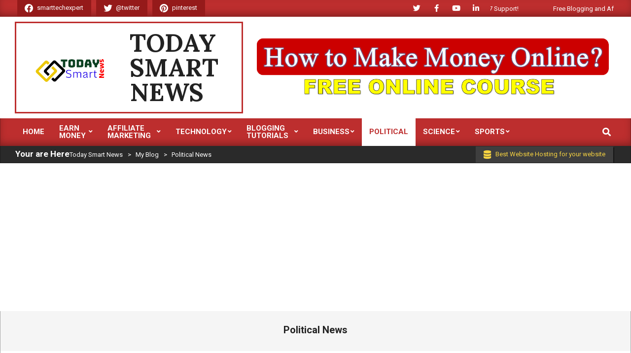

--- FILE ---
content_type: text/html; charset=UTF-8
request_url: https://todaysmartnews.com/category/political-news/
body_size: 28231
content:
<!DOCTYPE html>
<html dir="ltr" lang="en-US" prefix="og: https://ogp.me/ns#">

<head>
<meta charset="UTF-8" />
<title>Political News - Today Smart News</title>
	<style>img:is([sizes="auto" i], [sizes^="auto," i]) { contain-intrinsic-size: 3000px 1500px }</style>
	
		<!-- All in One SEO 4.9.0 - aioseo.com -->
	<meta name="robots" content="max-image-preview:large" />
	<link rel="canonical" href="https://todaysmartnews.com/category/political-news/" />
	<meta name="generator" content="All in One SEO (AIOSEO) 4.9.0" />
		<script type="application/ld+json" class="aioseo-schema">
			{"@context":"https:\/\/schema.org","@graph":[{"@type":"BreadcrumbList","@id":"https:\/\/todaysmartnews.com\/category\/political-news\/#breadcrumblist","itemListElement":[{"@type":"ListItem","@id":"https:\/\/todaysmartnews.com#listItem","position":1,"name":"Home","item":"https:\/\/todaysmartnews.com","nextItem":{"@type":"ListItem","@id":"https:\/\/todaysmartnews.com\/category\/political-news\/#listItem","name":"Political News"}},{"@type":"ListItem","@id":"https:\/\/todaysmartnews.com\/category\/political-news\/#listItem","position":2,"name":"Political News","previousItem":{"@type":"ListItem","@id":"https:\/\/todaysmartnews.com#listItem","name":"Home"}}]},{"@type":"CollectionPage","@id":"https:\/\/todaysmartnews.com\/category\/political-news\/#collectionpage","url":"https:\/\/todaysmartnews.com\/category\/political-news\/","name":"Political News - Today Smart News","inLanguage":"en-US","isPartOf":{"@id":"https:\/\/todaysmartnews.com\/#website"},"breadcrumb":{"@id":"https:\/\/todaysmartnews.com\/category\/political-news\/#breadcrumblist"}},{"@type":"Organization","@id":"https:\/\/todaysmartnews.com\/#organization","name":"Today Smart News","description":"Free Blogging and Online Earning Information News","url":"https:\/\/todaysmartnews.com\/","logo":{"@type":"ImageObject","url":"https:\/\/todaysmartnews.com\/wp-content\/uploads\/2022\/03\/cropped-logo.png","@id":"https:\/\/todaysmartnews.com\/category\/political-news\/#organizationLogo","width":156,"height":75},"image":{"@id":"https:\/\/todaysmartnews.com\/category\/political-news\/#organizationLogo"},"sameAs":["https:\/\/www.facebook.com\/smarttechexpert","https:\/\/twitter.com\/syedImtiazpk","https:\/\/www.pinterest.com\/TodaySmartNews\/","https:\/\/www.youtube.com\/c\/SmartTechExpert\/","https:\/\/www.linkedin.com\/company\/27000191"]},{"@type":"WebSite","@id":"https:\/\/todaysmartnews.com\/#website","url":"https:\/\/todaysmartnews.com\/","name":"Today Smart News","description":"Free Blogging and Online Earning Information News","inLanguage":"en-US","publisher":{"@id":"https:\/\/todaysmartnews.com\/#organization"}}]}
		</script>
		<!-- All in One SEO -->

<meta name="viewport" content="width=device-width, initial-scale=1" />
<meta name="generator" content="Magazine News Byte 2.12.0" />
<link rel='dns-prefetch' href='//cdn.canvasjs.com' />
<link rel='dns-prefetch' href='//www.googletagmanager.com' />
<link rel='dns-prefetch' href='//fonts.googleapis.com' />
<link rel='dns-prefetch' href='//pagead2.googlesyndication.com' />
<link rel="alternate" type="application/rss+xml" title="Today Smart News &raquo; Feed" href="https://todaysmartnews.com/feed/" />
<link rel="alternate" type="application/rss+xml" title="Today Smart News &raquo; Comments Feed" href="https://todaysmartnews.com/comments/feed/" />
<link rel="alternate" type="application/rss+xml" title="Today Smart News &raquo; Political News Category Feed" href="https://todaysmartnews.com/category/political-news/feed/" />
<link rel="alternate" type="application/rss+xml" title="Today Smart News &raquo; Stories Feed" href="https://todaysmartnews.com/web-stories/feed/"><link rel="preload" href="https://todaysmartnews.com/wp-content/themes/magazine-news-byte/library/fonticons/webfonts/fa-solid-900.woff2" as="font" crossorigin="anonymous">
<link rel="preload" href="https://todaysmartnews.com/wp-content/themes/magazine-news-byte/library/fonticons/webfonts/fa-regular-400.woff2" as="font" crossorigin="anonymous">
<link rel="preload" href="https://todaysmartnews.com/wp-content/themes/magazine-news-byte/library/fonticons/webfonts/fa-brands-400.woff2" as="font" crossorigin="anonymous">
		<!-- This site uses the Google Analytics by MonsterInsights plugin v9.9.0 - Using Analytics tracking - https://www.monsterinsights.com/ -->
		<!-- Note: MonsterInsights is not currently configured on this site. The site owner needs to authenticate with Google Analytics in the MonsterInsights settings panel. -->
					<!-- No tracking code set -->
				<!-- / Google Analytics by MonsterInsights -->
		<script>
window._wpemojiSettings = {"baseUrl":"https:\/\/s.w.org\/images\/core\/emoji\/16.0.1\/72x72\/","ext":".png","svgUrl":"https:\/\/s.w.org\/images\/core\/emoji\/16.0.1\/svg\/","svgExt":".svg","source":{"concatemoji":"https:\/\/todaysmartnews.com\/wp-includes\/js\/wp-emoji-release.min.js?ver=6.8.3"}};
/*! This file is auto-generated */
!function(s,n){var o,i,e;function c(e){try{var t={supportTests:e,timestamp:(new Date).valueOf()};sessionStorage.setItem(o,JSON.stringify(t))}catch(e){}}function p(e,t,n){e.clearRect(0,0,e.canvas.width,e.canvas.height),e.fillText(t,0,0);var t=new Uint32Array(e.getImageData(0,0,e.canvas.width,e.canvas.height).data),a=(e.clearRect(0,0,e.canvas.width,e.canvas.height),e.fillText(n,0,0),new Uint32Array(e.getImageData(0,0,e.canvas.width,e.canvas.height).data));return t.every(function(e,t){return e===a[t]})}function u(e,t){e.clearRect(0,0,e.canvas.width,e.canvas.height),e.fillText(t,0,0);for(var n=e.getImageData(16,16,1,1),a=0;a<n.data.length;a++)if(0!==n.data[a])return!1;return!0}function f(e,t,n,a){switch(t){case"flag":return n(e,"\ud83c\udff3\ufe0f\u200d\u26a7\ufe0f","\ud83c\udff3\ufe0f\u200b\u26a7\ufe0f")?!1:!n(e,"\ud83c\udde8\ud83c\uddf6","\ud83c\udde8\u200b\ud83c\uddf6")&&!n(e,"\ud83c\udff4\udb40\udc67\udb40\udc62\udb40\udc65\udb40\udc6e\udb40\udc67\udb40\udc7f","\ud83c\udff4\u200b\udb40\udc67\u200b\udb40\udc62\u200b\udb40\udc65\u200b\udb40\udc6e\u200b\udb40\udc67\u200b\udb40\udc7f");case"emoji":return!a(e,"\ud83e\udedf")}return!1}function g(e,t,n,a){var r="undefined"!=typeof WorkerGlobalScope&&self instanceof WorkerGlobalScope?new OffscreenCanvas(300,150):s.createElement("canvas"),o=r.getContext("2d",{willReadFrequently:!0}),i=(o.textBaseline="top",o.font="600 32px Arial",{});return e.forEach(function(e){i[e]=t(o,e,n,a)}),i}function t(e){var t=s.createElement("script");t.src=e,t.defer=!0,s.head.appendChild(t)}"undefined"!=typeof Promise&&(o="wpEmojiSettingsSupports",i=["flag","emoji"],n.supports={everything:!0,everythingExceptFlag:!0},e=new Promise(function(e){s.addEventListener("DOMContentLoaded",e,{once:!0})}),new Promise(function(t){var n=function(){try{var e=JSON.parse(sessionStorage.getItem(o));if("object"==typeof e&&"number"==typeof e.timestamp&&(new Date).valueOf()<e.timestamp+604800&&"object"==typeof e.supportTests)return e.supportTests}catch(e){}return null}();if(!n){if("undefined"!=typeof Worker&&"undefined"!=typeof OffscreenCanvas&&"undefined"!=typeof URL&&URL.createObjectURL&&"undefined"!=typeof Blob)try{var e="postMessage("+g.toString()+"("+[JSON.stringify(i),f.toString(),p.toString(),u.toString()].join(",")+"));",a=new Blob([e],{type:"text/javascript"}),r=new Worker(URL.createObjectURL(a),{name:"wpTestEmojiSupports"});return void(r.onmessage=function(e){c(n=e.data),r.terminate(),t(n)})}catch(e){}c(n=g(i,f,p,u))}t(n)}).then(function(e){for(var t in e)n.supports[t]=e[t],n.supports.everything=n.supports.everything&&n.supports[t],"flag"!==t&&(n.supports.everythingExceptFlag=n.supports.everythingExceptFlag&&n.supports[t]);n.supports.everythingExceptFlag=n.supports.everythingExceptFlag&&!n.supports.flag,n.DOMReady=!1,n.readyCallback=function(){n.DOMReady=!0}}).then(function(){return e}).then(function(){var e;n.supports.everything||(n.readyCallback(),(e=n.source||{}).concatemoji?t(e.concatemoji):e.wpemoji&&e.twemoji&&(t(e.twemoji),t(e.wpemoji)))}))}((window,document),window._wpemojiSettings);
</script>

<style id='wp-emoji-styles-inline-css'>

	img.wp-smiley, img.emoji {
		display: inline !important;
		border: none !important;
		box-shadow: none !important;
		height: 1em !important;
		width: 1em !important;
		margin: 0 0.07em !important;
		vertical-align: -0.1em !important;
		background: none !important;
		padding: 0 !important;
	}
</style>
<link rel='stylesheet' id='wp-block-library-css' href='https://todaysmartnews.com/wp-includes/css/dist/block-library/style.min.css?ver=6.8.3' media='all' />
<style id='wp-block-library-theme-inline-css'>
.wp-block-audio :where(figcaption){color:#555;font-size:13px;text-align:center}.is-dark-theme .wp-block-audio :where(figcaption){color:#ffffffa6}.wp-block-audio{margin:0 0 1em}.wp-block-code{border:1px solid #ccc;border-radius:4px;font-family:Menlo,Consolas,monaco,monospace;padding:.8em 1em}.wp-block-embed :where(figcaption){color:#555;font-size:13px;text-align:center}.is-dark-theme .wp-block-embed :where(figcaption){color:#ffffffa6}.wp-block-embed{margin:0 0 1em}.blocks-gallery-caption{color:#555;font-size:13px;text-align:center}.is-dark-theme .blocks-gallery-caption{color:#ffffffa6}:root :where(.wp-block-image figcaption){color:#555;font-size:13px;text-align:center}.is-dark-theme :root :where(.wp-block-image figcaption){color:#ffffffa6}.wp-block-image{margin:0 0 1em}.wp-block-pullquote{border-bottom:4px solid;border-top:4px solid;color:currentColor;margin-bottom:1.75em}.wp-block-pullquote cite,.wp-block-pullquote footer,.wp-block-pullquote__citation{color:currentColor;font-size:.8125em;font-style:normal;text-transform:uppercase}.wp-block-quote{border-left:.25em solid;margin:0 0 1.75em;padding-left:1em}.wp-block-quote cite,.wp-block-quote footer{color:currentColor;font-size:.8125em;font-style:normal;position:relative}.wp-block-quote:where(.has-text-align-right){border-left:none;border-right:.25em solid;padding-left:0;padding-right:1em}.wp-block-quote:where(.has-text-align-center){border:none;padding-left:0}.wp-block-quote.is-large,.wp-block-quote.is-style-large,.wp-block-quote:where(.is-style-plain){border:none}.wp-block-search .wp-block-search__label{font-weight:700}.wp-block-search__button{border:1px solid #ccc;padding:.375em .625em}:where(.wp-block-group.has-background){padding:1.25em 2.375em}.wp-block-separator.has-css-opacity{opacity:.4}.wp-block-separator{border:none;border-bottom:2px solid;margin-left:auto;margin-right:auto}.wp-block-separator.has-alpha-channel-opacity{opacity:1}.wp-block-separator:not(.is-style-wide):not(.is-style-dots){width:100px}.wp-block-separator.has-background:not(.is-style-dots){border-bottom:none;height:1px}.wp-block-separator.has-background:not(.is-style-wide):not(.is-style-dots){height:2px}.wp-block-table{margin:0 0 1em}.wp-block-table td,.wp-block-table th{word-break:normal}.wp-block-table :where(figcaption){color:#555;font-size:13px;text-align:center}.is-dark-theme .wp-block-table :where(figcaption){color:#ffffffa6}.wp-block-video :where(figcaption){color:#555;font-size:13px;text-align:center}.is-dark-theme .wp-block-video :where(figcaption){color:#ffffffa6}.wp-block-video{margin:0 0 1em}:root :where(.wp-block-template-part.has-background){margin-bottom:0;margin-top:0;padding:1.25em 2.375em}
</style>
<style id='classic-theme-styles-inline-css'>
/*! This file is auto-generated */
.wp-block-button__link{color:#fff;background-color:#32373c;border-radius:9999px;box-shadow:none;text-decoration:none;padding:calc(.667em + 2px) calc(1.333em + 2px);font-size:1.125em}.wp-block-file__button{background:#32373c;color:#fff;text-decoration:none}
</style>
<link rel='stylesheet' id='aioseo/css/src/vue/standalone/blocks/table-of-contents/global.scss-css' href='https://todaysmartnews.com/wp-content/plugins/all-in-one-seo-pack/dist/Lite/assets/css/table-of-contents/global.e90f6d47.css?ver=4.9.0' media='all' />
<style id='global-styles-inline-css'>
:root{--wp--preset--aspect-ratio--square: 1;--wp--preset--aspect-ratio--4-3: 4/3;--wp--preset--aspect-ratio--3-4: 3/4;--wp--preset--aspect-ratio--3-2: 3/2;--wp--preset--aspect-ratio--2-3: 2/3;--wp--preset--aspect-ratio--16-9: 16/9;--wp--preset--aspect-ratio--9-16: 9/16;--wp--preset--color--black: #000000;--wp--preset--color--cyan-bluish-gray: #abb8c3;--wp--preset--color--white: #ffffff;--wp--preset--color--pale-pink: #f78da7;--wp--preset--color--vivid-red: #cf2e2e;--wp--preset--color--luminous-vivid-orange: #ff6900;--wp--preset--color--luminous-vivid-amber: #fcb900;--wp--preset--color--light-green-cyan: #7bdcb5;--wp--preset--color--vivid-green-cyan: #00d084;--wp--preset--color--pale-cyan-blue: #8ed1fc;--wp--preset--color--vivid-cyan-blue: #0693e3;--wp--preset--color--vivid-purple: #9b51e0;--wp--preset--color--accent: #bd2e2e;--wp--preset--color--accent-font: #ffffff;--wp--preset--gradient--vivid-cyan-blue-to-vivid-purple: linear-gradient(135deg,rgba(6,147,227,1) 0%,rgb(155,81,224) 100%);--wp--preset--gradient--light-green-cyan-to-vivid-green-cyan: linear-gradient(135deg,rgb(122,220,180) 0%,rgb(0,208,130) 100%);--wp--preset--gradient--luminous-vivid-amber-to-luminous-vivid-orange: linear-gradient(135deg,rgba(252,185,0,1) 0%,rgba(255,105,0,1) 100%);--wp--preset--gradient--luminous-vivid-orange-to-vivid-red: linear-gradient(135deg,rgba(255,105,0,1) 0%,rgb(207,46,46) 100%);--wp--preset--gradient--very-light-gray-to-cyan-bluish-gray: linear-gradient(135deg,rgb(238,238,238) 0%,rgb(169,184,195) 100%);--wp--preset--gradient--cool-to-warm-spectrum: linear-gradient(135deg,rgb(74,234,220) 0%,rgb(151,120,209) 20%,rgb(207,42,186) 40%,rgb(238,44,130) 60%,rgb(251,105,98) 80%,rgb(254,248,76) 100%);--wp--preset--gradient--blush-light-purple: linear-gradient(135deg,rgb(255,206,236) 0%,rgb(152,150,240) 100%);--wp--preset--gradient--blush-bordeaux: linear-gradient(135deg,rgb(254,205,165) 0%,rgb(254,45,45) 50%,rgb(107,0,62) 100%);--wp--preset--gradient--luminous-dusk: linear-gradient(135deg,rgb(255,203,112) 0%,rgb(199,81,192) 50%,rgb(65,88,208) 100%);--wp--preset--gradient--pale-ocean: linear-gradient(135deg,rgb(255,245,203) 0%,rgb(182,227,212) 50%,rgb(51,167,181) 100%);--wp--preset--gradient--electric-grass: linear-gradient(135deg,rgb(202,248,128) 0%,rgb(113,206,126) 100%);--wp--preset--gradient--midnight: linear-gradient(135deg,rgb(2,3,129) 0%,rgb(40,116,252) 100%);--wp--preset--font-size--small: 13px;--wp--preset--font-size--medium: 20px;--wp--preset--font-size--large: 36px;--wp--preset--font-size--x-large: 42px;--wp--preset--spacing--20: 0.44rem;--wp--preset--spacing--30: 0.67rem;--wp--preset--spacing--40: 1rem;--wp--preset--spacing--50: 1.5rem;--wp--preset--spacing--60: 2.25rem;--wp--preset--spacing--70: 3.38rem;--wp--preset--spacing--80: 5.06rem;--wp--preset--shadow--natural: 6px 6px 9px rgba(0, 0, 0, 0.2);--wp--preset--shadow--deep: 12px 12px 50px rgba(0, 0, 0, 0.4);--wp--preset--shadow--sharp: 6px 6px 0px rgba(0, 0, 0, 0.2);--wp--preset--shadow--outlined: 6px 6px 0px -3px rgba(255, 255, 255, 1), 6px 6px rgba(0, 0, 0, 1);--wp--preset--shadow--crisp: 6px 6px 0px rgba(0, 0, 0, 1);}:where(.is-layout-flex){gap: 0.5em;}:where(.is-layout-grid){gap: 0.5em;}body .is-layout-flex{display: flex;}.is-layout-flex{flex-wrap: wrap;align-items: center;}.is-layout-flex > :is(*, div){margin: 0;}body .is-layout-grid{display: grid;}.is-layout-grid > :is(*, div){margin: 0;}:where(.wp-block-columns.is-layout-flex){gap: 2em;}:where(.wp-block-columns.is-layout-grid){gap: 2em;}:where(.wp-block-post-template.is-layout-flex){gap: 1.25em;}:where(.wp-block-post-template.is-layout-grid){gap: 1.25em;}.has-black-color{color: var(--wp--preset--color--black) !important;}.has-cyan-bluish-gray-color{color: var(--wp--preset--color--cyan-bluish-gray) !important;}.has-white-color{color: var(--wp--preset--color--white) !important;}.has-pale-pink-color{color: var(--wp--preset--color--pale-pink) !important;}.has-vivid-red-color{color: var(--wp--preset--color--vivid-red) !important;}.has-luminous-vivid-orange-color{color: var(--wp--preset--color--luminous-vivid-orange) !important;}.has-luminous-vivid-amber-color{color: var(--wp--preset--color--luminous-vivid-amber) !important;}.has-light-green-cyan-color{color: var(--wp--preset--color--light-green-cyan) !important;}.has-vivid-green-cyan-color{color: var(--wp--preset--color--vivid-green-cyan) !important;}.has-pale-cyan-blue-color{color: var(--wp--preset--color--pale-cyan-blue) !important;}.has-vivid-cyan-blue-color{color: var(--wp--preset--color--vivid-cyan-blue) !important;}.has-vivid-purple-color{color: var(--wp--preset--color--vivid-purple) !important;}.has-black-background-color{background-color: var(--wp--preset--color--black) !important;}.has-cyan-bluish-gray-background-color{background-color: var(--wp--preset--color--cyan-bluish-gray) !important;}.has-white-background-color{background-color: var(--wp--preset--color--white) !important;}.has-pale-pink-background-color{background-color: var(--wp--preset--color--pale-pink) !important;}.has-vivid-red-background-color{background-color: var(--wp--preset--color--vivid-red) !important;}.has-luminous-vivid-orange-background-color{background-color: var(--wp--preset--color--luminous-vivid-orange) !important;}.has-luminous-vivid-amber-background-color{background-color: var(--wp--preset--color--luminous-vivid-amber) !important;}.has-light-green-cyan-background-color{background-color: var(--wp--preset--color--light-green-cyan) !important;}.has-vivid-green-cyan-background-color{background-color: var(--wp--preset--color--vivid-green-cyan) !important;}.has-pale-cyan-blue-background-color{background-color: var(--wp--preset--color--pale-cyan-blue) !important;}.has-vivid-cyan-blue-background-color{background-color: var(--wp--preset--color--vivid-cyan-blue) !important;}.has-vivid-purple-background-color{background-color: var(--wp--preset--color--vivid-purple) !important;}.has-black-border-color{border-color: var(--wp--preset--color--black) !important;}.has-cyan-bluish-gray-border-color{border-color: var(--wp--preset--color--cyan-bluish-gray) !important;}.has-white-border-color{border-color: var(--wp--preset--color--white) !important;}.has-pale-pink-border-color{border-color: var(--wp--preset--color--pale-pink) !important;}.has-vivid-red-border-color{border-color: var(--wp--preset--color--vivid-red) !important;}.has-luminous-vivid-orange-border-color{border-color: var(--wp--preset--color--luminous-vivid-orange) !important;}.has-luminous-vivid-amber-border-color{border-color: var(--wp--preset--color--luminous-vivid-amber) !important;}.has-light-green-cyan-border-color{border-color: var(--wp--preset--color--light-green-cyan) !important;}.has-vivid-green-cyan-border-color{border-color: var(--wp--preset--color--vivid-green-cyan) !important;}.has-pale-cyan-blue-border-color{border-color: var(--wp--preset--color--pale-cyan-blue) !important;}.has-vivid-cyan-blue-border-color{border-color: var(--wp--preset--color--vivid-cyan-blue) !important;}.has-vivid-purple-border-color{border-color: var(--wp--preset--color--vivid-purple) !important;}.has-vivid-cyan-blue-to-vivid-purple-gradient-background{background: var(--wp--preset--gradient--vivid-cyan-blue-to-vivid-purple) !important;}.has-light-green-cyan-to-vivid-green-cyan-gradient-background{background: var(--wp--preset--gradient--light-green-cyan-to-vivid-green-cyan) !important;}.has-luminous-vivid-amber-to-luminous-vivid-orange-gradient-background{background: var(--wp--preset--gradient--luminous-vivid-amber-to-luminous-vivid-orange) !important;}.has-luminous-vivid-orange-to-vivid-red-gradient-background{background: var(--wp--preset--gradient--luminous-vivid-orange-to-vivid-red) !important;}.has-very-light-gray-to-cyan-bluish-gray-gradient-background{background: var(--wp--preset--gradient--very-light-gray-to-cyan-bluish-gray) !important;}.has-cool-to-warm-spectrum-gradient-background{background: var(--wp--preset--gradient--cool-to-warm-spectrum) !important;}.has-blush-light-purple-gradient-background{background: var(--wp--preset--gradient--blush-light-purple) !important;}.has-blush-bordeaux-gradient-background{background: var(--wp--preset--gradient--blush-bordeaux) !important;}.has-luminous-dusk-gradient-background{background: var(--wp--preset--gradient--luminous-dusk) !important;}.has-pale-ocean-gradient-background{background: var(--wp--preset--gradient--pale-ocean) !important;}.has-electric-grass-gradient-background{background: var(--wp--preset--gradient--electric-grass) !important;}.has-midnight-gradient-background{background: var(--wp--preset--gradient--midnight) !important;}.has-small-font-size{font-size: var(--wp--preset--font-size--small) !important;}.has-medium-font-size{font-size: var(--wp--preset--font-size--medium) !important;}.has-large-font-size{font-size: var(--wp--preset--font-size--large) !important;}.has-x-large-font-size{font-size: var(--wp--preset--font-size--x-large) !important;}
:where(.wp-block-post-template.is-layout-flex){gap: 1.25em;}:where(.wp-block-post-template.is-layout-grid){gap: 1.25em;}
:where(.wp-block-columns.is-layout-flex){gap: 2em;}:where(.wp-block-columns.is-layout-grid){gap: 2em;}
:root :where(.wp-block-pullquote){font-size: 1.5em;line-height: 1.6;}
</style>
<link rel='stylesheet' id='gn-frontend-gnfollow-style-css' href='https://todaysmartnews.com/wp-content/plugins/gn-publisher/assets/css/gn-frontend-gnfollow.min.css?ver=1.5.24' media='all' />
<link rel='stylesheet' id='lightSlider-css' href='https://todaysmartnews.com/wp-content/plugins/hootkit/assets/lightSlider.min.css?ver=1.1.2' media='' />
<link rel='stylesheet' id='font-awesome-css' href='https://todaysmartnews.com/wp-content/themes/magazine-news-byte/library/fonticons/font-awesome.css?ver=5.15.4' media='all' />
<link rel='stylesheet' id='dashicons-css' href='https://todaysmartnews.com/wp-includes/css/dashicons.min.css?ver=6.8.3' media='all' />
<link rel='stylesheet' id='admin-bar-css' href='https://todaysmartnews.com/wp-includes/css/admin-bar.min.css?ver=6.8.3' media='all' />
<style id='admin-bar-inline-css'>

    .canvasjs-chart-credit{
        display: none !important;
    }
    #vtrtsFreeChart canvas {
    border-radius: 6px;
}

.vtrts-free-adminbar-weekly-title {
    font-weight: bold;
    font-size: 14px;
    color: #fff;
    margin-bottom: 6px;
}

        #wpadminbar #wp-admin-bar-vtrts_free_top_button .ab-icon:before {
            content: "\f185";
            color: #1DAE22;
            top: 3px;
        }
    #wp-admin-bar-vtrts_pro_top_button .ab-item {
        min-width: 180px;
    }
    .vtrts-free-adminbar-dropdown {
        min-width: 420px ;
        padding: 18px 18px 12px 18px;
        background: #23282d;
        color: #fff;
        border-radius: 8px;
        box-shadow: 0 4px 24px rgba(0,0,0,0.15);
        margin-top: 10px;
    }
    .vtrts-free-adminbar-grid {
        display: grid;
        grid-template-columns: 1fr 1fr;
        gap: 18px 18px; /* row-gap column-gap */
        margin-bottom: 18px;
    }
    .vtrts-free-adminbar-card {
        background: #2c3338;
        border-radius: 8px;
        padding: 18px 18px 12px 18px;
        box-shadow: 0 2px 8px rgba(0,0,0,0.07);
        display: flex;
        flex-direction: column;
        align-items: flex-start;
    }
    /* Extra margin for the right column */
    .vtrts-free-adminbar-card:nth-child(2),
    .vtrts-free-adminbar-card:nth-child(4) {
        margin-left: 10px !important;
        padding-left: 10px !important;
                padding-top: 6px !important;

        margin-right: 10px !important;
        padding-right : 10px !important;
        margin-top: 10px !important;
    }
    .vtrts-free-adminbar-card:nth-child(1),
    .vtrts-free-adminbar-card:nth-child(3) {
        margin-left: 10px !important;
        padding-left: 10px !important;
                padding-top: 6px !important;

        margin-top: 10px !important;
                padding-right : 10px !important;

    }
    /* Extra margin for the bottom row */
    .vtrts-free-adminbar-card:nth-child(3),
    .vtrts-free-adminbar-card:nth-child(4) {
        margin-top: 6px !important;
        padding-top: 6px !important;
        margin-top: 10px !important;
    }
    .vtrts-free-adminbar-card-title {
        font-size: 14px;
        font-weight: 800;
        margin-bottom: 6px;
        color: #fff;
    }
    .vtrts-free-adminbar-card-value {
        font-size: 22px;
        font-weight: bold;
        color: #1DAE22;
        margin-bottom: 4px;
    }
    .vtrts-free-adminbar-card-sub {
        font-size: 12px;
        color: #aaa;
    }
    .vtrts-free-adminbar-btn-wrap {
        text-align: center;
        margin-top: 8px;
    }

    #wp-admin-bar-vtrts_free_top_button .ab-item{
    min-width: 80px !important;
        padding: 0px !important;
    .vtrts-free-adminbar-btn {
        display: inline-block;
        background: #1DAE22;
        color: #fff !important;
        font-weight: bold;
        padding: 8px 28px;
        border-radius: 6px;
        text-decoration: none;
        font-size: 15px;
        transition: background 0.2s;
        margin-top: 8px;
    }
    .vtrts-free-adminbar-btn:hover {
        background: #15991b;
        color: #fff !important;
    }

    .vtrts-free-adminbar-dropdown-wrap { min-width: 0; padding: 0; }
    #wpadminbar #wp-admin-bar-vtrts_free_top_button .vtrts-free-adminbar-dropdown { display: none; position: absolute; left: 0; top: 100%; z-index: 99999; }
    #wpadminbar #wp-admin-bar-vtrts_free_top_button:hover .vtrts-free-adminbar-dropdown { display: block; }
    
        .ab-empty-item #wp-admin-bar-vtrts_free_top_button-default .ab-empty-item{
    height:0px !important;
    padding :0px !important;
     }
            #wpadminbar .quicklinks .ab-empty-item{
        padding:0px !important;
    }
    .vtrts-free-adminbar-dropdown {
    min-width: 420px;
    padding: 18px 18px 12px 18px;
    background: #23282d;
    color: #fff;
    border-radius: 12px; /* more rounded */
    box-shadow: 0 8px 32px rgba(0,0,0,0.25); /* deeper shadow */
    margin-top: 10px;
}

.vtrts-free-adminbar-btn-wrap {
    text-align: center;
    margin-top: 18px; /* more space above */
}

.vtrts-free-adminbar-btn {
    display: inline-block;
    background: #1DAE22;
    color: #fff !important;
    font-weight: bold;
    padding: 5px 22px;
    border-radius: 8px;
    text-decoration: none;
    font-size: 17px;
    transition: background 0.2s, box-shadow 0.2s;
    margin-top: 8px;
    box-shadow: 0 2px 8px rgba(29,174,34,0.15);
    text-align: center;
    line-height: 1.6;
    
}
.vtrts-free-adminbar-btn:hover {
    background: #15991b;
    color: #fff !important;
    box-shadow: 0 4px 16px rgba(29,174,34,0.25);
}
    


</style>
<link rel='stylesheet' id='magnb-googlefont-css' href='https://fonts.googleapis.com/css2?family=Roboto:ital,wght@0,300;0,400;0,500;0,600;0,700;0,800;1,400;1,700&#038;family=Lora:ital,wght@0,400;0,700;1,400;1,700&#038;display=swap' media='all' />
<link rel='stylesheet' id='hoot-style-css' href='https://todaysmartnews.com/wp-content/themes/magazine-news-byte/style.css?ver=2.12.0' media='all' />
<link rel='stylesheet' id='magnb-hootkit-css' href='https://todaysmartnews.com/wp-content/themes/magazine-news-byte/hootkit/hootkit.css?ver=2.12.0' media='all' />
<link rel='stylesheet' id='hoot-wpblocks-css' href='https://todaysmartnews.com/wp-content/themes/magazine-news-byte/include/blocks/wpblocks.css?ver=2.12.0' media='all' />
<style id='hoot-wpblocks-inline-css'>
.hgrid {  max-width: 1440px; }  a {  color: #bd2e2e; }  a:hover {  color: #8e2222; }  .accent-typo {  background: #bd2e2e;  color: #ffffff; }  .invert-typo {  color: #ffffff; }  .enforce-typo {  background: #ffffff; }  body.wordpress input[type="submit"], body.wordpress #submit, body.wordpress .button {  border-color: #bd2e2e;  background: #bd2e2e;  color: #ffffff; }  body.wordpress input[type="submit"]:hover, body.wordpress #submit:hover, body.wordpress .button:hover, body.wordpress input[type="submit"]:focus, body.wordpress #submit:focus, body.wordpress .button:focus {  color: #bd2e2e;  background: #ffffff; }  h1, h2, h3, h4, h5, h6, .title, .titlefont {  font-family: "Roboto", sans-serif;  text-transform: none; }  #main.main,#header-supplementary {  background: #ffffff; }  #header-supplementary {  background: #bd2e2e;  color: #ffffff; }  #header-supplementary h1, #header-supplementary h2, #header-supplementary h3, #header-supplementary h4, #header-supplementary h5, #header-supplementary h6, #header-supplementary .title {  color: inherit;  margin: 0px; }  #header-supplementary .js-search .searchform.expand .searchtext {  background: #bd2e2e; }  #header-supplementary .js-search .searchform.expand .searchtext, #header-supplementary .js-search .searchform.expand .js-search-placeholder, .header-supplementary a, .header-supplementary a:hover {  color: inherit; }  #header-supplementary .menu-items > li > a {  color: #ffffff; }  #header-supplementary .menu-items li.current-menu-item:not(.nohighlight), #header-supplementary .menu-items li.current-menu-ancestor, #header-supplementary .menu-items li:hover {  background: #ffffff; }  #header-supplementary .menu-items li.current-menu-item:not(.nohighlight) > a, #header-supplementary .menu-items li.current-menu-ancestor > a, #header-supplementary .menu-items li:hover > a {  color: #bd2e2e; }  #topbar {  background: #bd2e2e;  color: #ffffff; }  #topbar.js-search .searchform.expand .searchtext {  background: #bd2e2e; }  #topbar.js-search .searchform.expand .searchtext,#topbar .js-search-placeholder {  color: #ffffff; }  #site-logo.logo-border {  border-color: #bd2e2e; }  .header-aside-search.js-search .searchform i.fa-search {  color: #bd2e2e; }  #site-title {  font-family: "Lora", serif;  text-transform: uppercase; }  #site-description {  text-transform: uppercase; }  .site-logo-with-icon #site-title i {  font-size: 50px; }  .site-logo-mixed-image img {  max-width: 600px; }  .site-title-line em {  color: #bd2e2e; }  .site-title-line mark {  background: #bd2e2e;  color: #ffffff; }  .site-title-heading-font {  font-family: "Roboto", sans-serif; }  .menu-items ul {  background: #ffffff; }  .menu-items li.current-menu-item:not(.nohighlight), .menu-items li.current-menu-ancestor, .menu-items li:hover {  background: #bd2e2e; }  .menu-items li.current-menu-item:not(.nohighlight) > a, .menu-items li.current-menu-ancestor > a, .menu-items li:hover > a {  color: #ffffff; }  .more-link, .more-link a {  color: #bd2e2e; }  .more-link:hover, .more-link:hover a {  color: #8e2222; }  .frontpage-area_h *, .frontpage-area_h .more-link, .frontpage-area_h .more-link a {  color: #ffffff; }  .sidebar .widget-title,.sub-footer .widget-title, .footer .widget-title {  background: #bd2e2e;  color: #ffffff; }  .main-content-grid,.widget,.frontpage-area {  margin-top: 35px; }  .widget,.frontpage-area {  margin-bottom: 35px; }  .frontpage-area.module-bg-highlight, .frontpage-area.module-bg-color, .frontpage-area.module-bg-image {  padding: 35px 0; }  .footer .widget {  margin: 20px 0; }  .js-search .searchform.expand .searchtext {  background: #ffffff; }  #infinite-handle span,.lrm-form a.button, .lrm-form button, .lrm-form button[type=submit], .lrm-form #buddypress input[type=submit], .lrm-form input[type=submit],.widget_newsletterwidget input.tnp-submit[type=submit], .widget_newsletterwidgetminimal input.tnp-submit[type=submit],.widget_breadcrumb_navxt .breadcrumbs > .hoot-bcn-pretext {  background: #bd2e2e;  color: #ffffff; }  .woocommerce nav.woocommerce-pagination ul li a:focus, .woocommerce nav.woocommerce-pagination ul li a:hover {  color: #8e2222; }  .woocommerce div.product .woocommerce-tabs ul.tabs li:hover,.woocommerce div.product .woocommerce-tabs ul.tabs li.active {  background: #bd2e2e; }  .woocommerce div.product .woocommerce-tabs ul.tabs li:hover a, .woocommerce div.product .woocommerce-tabs ul.tabs li:hover a:hover,.woocommerce div.product .woocommerce-tabs ul.tabs li.active a {  color: #ffffff; }  .wc-block-components-button, .woocommerce #respond input#submit.alt, .woocommerce a.button.alt, .woocommerce button.button.alt, .woocommerce input.button.alt {  border-color: #bd2e2e;  background: #bd2e2e;  color: #ffffff; }  .wc-block-components-button:hover, .woocommerce #respond input#submit.alt:hover, .woocommerce a.button.alt:hover, .woocommerce button.button.alt:hover, .woocommerce input.button.alt:hover {  background: #ffffff;  color: #bd2e2e; }  .widget_newsletterwidget input.tnp-submit[type=submit]:hover, .widget_newsletterwidgetminimal input.tnp-submit[type=submit]:hover {  background: #8e2222;  color: #ffffff; }  .widget_breadcrumb_navxt .breadcrumbs > .hoot-bcn-pretext:after {  border-left-color: #bd2e2e; }  .flycart-toggle, .flycart-panel {  background: #ffffff; }  .lSSlideOuter ul.lSPager.lSpg > li:hover a, .lSSlideOuter ul.lSPager.lSpg > li.active a {  background-color: #bd2e2e; }  .lSSlideOuter ul.lSPager.lSpg > li a {  border-color: #bd2e2e; }  .widget .viewall a {  background: #ffffff; }  .widget .viewall a:hover {  background: #ffffff;  color: #bd2e2e; }  .bottomborder-line:after,.bottomborder-shadow:after {  margin-top: 35px; }  .topborder-line:before,.topborder-shadow:before {  margin-bottom: 35px; }  .cta-subtitle {  color: #bd2e2e; }  .content-block-icon i {  color: #bd2e2e; }  .icon-style-circle,.icon-style-square {  border-color: #bd2e2e; }  .content-block-style3 .content-block-icon {  background: #ffffff; }  :root .has-accent-color,.is-style-outline>.wp-block-button__link:not(.has-text-color), .wp-block-button__link.is-style-outline:not(.has-text-color) {  color: #bd2e2e; }  :root .has-accent-background-color,.wp-block-button__link,.wp-block-button__link:hover,.wp-block-search__button,.wp-block-search__button:hover, .wp-block-file__button,.wp-block-file__button:hover {  background: #bd2e2e; }  :root .has-accent-font-color,.wp-block-button__link,.wp-block-button__link:hover,.wp-block-search__button,.wp-block-search__button:hover, .wp-block-file__button,.wp-block-file__button:hover {  color: #ffffff; }  :root .has-accent-font-background-color {  background: #ffffff; }  @media only screen and (max-width: 969px){ #header-supplementary .mobilemenu-fixed .menu-toggle, #header-supplementary .mobilemenu-fixed .menu-items {  background: #bd2e2e; }  .mobilemenu-fixed .menu-toggle, .mobilemenu-fixed .menu-items {  background: #ffffff; }  .sidebar {  margin-top: 35px; }  .frontpage-widgetarea > div.hgrid > [class*="hgrid-span-"] {  margin-bottom: 35px; }  } @media only screen and (min-width: 970px){ .slider-style2 .lSAction > a {  border-color: #bd2e2e;  background: #bd2e2e;  color: #ffffff; }  .slider-style2 .lSAction > a:hover {  background: #ffffff;  color: #bd2e2e; }  }
</style>
<script id="ahc_front_js-js-extra">
var ahc_ajax_front = {"ajax_url":"https:\/\/todaysmartnews.com\/wp-admin\/admin-ajax.php","plugin_url":"https:\/\/todaysmartnews.com\/wp-content\/plugins\/visitors-traffic-real-time-statistics\/","page_id":"Political News","page_title":"","post_type":""};
</script>
<script src="https://todaysmartnews.com/wp-content/plugins/visitors-traffic-real-time-statistics/js/front.js?ver=6.8.3" id="ahc_front_js-js"></script>
<script src="https://todaysmartnews.com/wp-includes/js/jquery/jquery.min.js?ver=3.7.1" id="jquery-core-js"></script>
<script src="https://todaysmartnews.com/wp-includes/js/jquery/jquery-migrate.min.js?ver=3.4.1" id="jquery-migrate-js"></script>

<!-- Google tag (gtag.js) snippet added by Site Kit -->
<!-- Google Analytics snippet added by Site Kit -->
<script src="https://www.googletagmanager.com/gtag/js?id=G-YD2N2S683Z" id="google_gtagjs-js" async></script>
<script id="google_gtagjs-js-after">
window.dataLayer = window.dataLayer || [];function gtag(){dataLayer.push(arguments);}
gtag("set","linker",{"domains":["todaysmartnews.com"]});
gtag("js", new Date());
gtag("set", "developer_id.dZTNiMT", true);
gtag("config", "G-YD2N2S683Z");
</script>
<link rel="https://api.w.org/" href="https://todaysmartnews.com/wp-json/" /><link rel="alternate" title="JSON" type="application/json" href="https://todaysmartnews.com/wp-json/wp/v2/categories/30" /><link rel="EditURI" type="application/rsd+xml" title="RSD" href="https://todaysmartnews.com/xmlrpc.php?rsd" />
<meta name="generator" content="WordPress 6.8.3" />
<meta name="generator" content="Site Kit by Google 1.165.0" />		<script type="text/javascript">
				(function(c,l,a,r,i,t,y){
					c[a]=c[a]||function(){(c[a].q=c[a].q||[]).push(arguments)};t=l.createElement(r);t.async=1;
					t.src="https://www.clarity.ms/tag/"+i+"?ref=wordpress";y=l.getElementsByTagName(r)[0];y.parentNode.insertBefore(t,y);
				})(window, document, "clarity", "script", "e4u8mtak39");
		</script>
		
<!-- Google AdSense meta tags added by Site Kit -->
<meta name="google-adsense-platform-account" content="ca-host-pub-2644536267352236">
<meta name="google-adsense-platform-domain" content="sitekit.withgoogle.com">
<!-- End Google AdSense meta tags added by Site Kit -->

<!-- Google AdSense snippet added by Site Kit -->
<script async src="https://pagead2.googlesyndication.com/pagead/js/adsbygoogle.js?client=ca-pub-8388067332789583&amp;host=ca-host-pub-2644536267352236" crossorigin="anonymous"></script>

<!-- End Google AdSense snippet added by Site Kit -->
<link rel="icon" href="https://todaysmartnews.com/wp-content/uploads/2019/05/logoicon-150x150.png" sizes="32x32" />
<link rel="icon" href="https://todaysmartnews.com/wp-content/uploads/2019/05/logoicon.png" sizes="192x192" />
<link rel="apple-touch-icon" href="https://todaysmartnews.com/wp-content/uploads/2019/05/logoicon.png" />
<meta name="msapplication-TileImage" content="https://todaysmartnews.com/wp-content/uploads/2019/05/logoicon.png" />
</head>

<body class="archive category category-political-news category-30 wp-custom-logo wp-theme-magazine-news-byte magazine-news-byte wordpress ltr en en-us parent-theme logged-out custom-background plural taxonomy taxonomy-category taxonomy-category-political-news" dir="ltr" itemscope="itemscope" itemtype="https://schema.org/Blog">

	
	<a href="#main" class="screen-reader-text">Skip to content</a>

		<div id="topbar" class=" topbar inline-nav js-search social-icons-invert hgrid-stretch">
		<div class="hgrid">
			<div class="hgrid-span-12">

				<div class="topbar-inner table topbar-parts">
																	<div id="topbar-left" class="table-cell-mid topbar-part">
							<section id="hootkit-announce-1" class="widget widget_hootkit-announce">
<div class="announce-widget  announce-userstyle announce-withbg"  style="background:#951a1a;color:#ffffff;">
	<a href="https://www.facebook.com/smarttechexpert" class="announce-link"><span>Click Here</span></a>	<div class="announce-box table">
					<div class="announce-box-icon table-cell-mid"><i class="fa-facebook fab icon-userstyle" style="color:#ffffff;"></i></div>
							<div class="announce-box-content table-cell-mid">
													<div class="announce-message">smarttechexpert</div>
							</div>
			</div>
</div></section><section id="hootkit-announce-2" class="widget widget_hootkit-announce">
<div class="announce-widget  announce-userstyle announce-withbg"  style="background:#951a1a;color:#ffffff;">
	<a href="https://twitter.com/SyedImtiazpk" class="announce-link"><span>Click Here</span></a>	<div class="announce-box table">
					<div class="announce-box-icon table-cell-mid"><i class="fa-twitter fab icon-userstyle" style="color:#ffffff;"></i></div>
							<div class="announce-box-content table-cell-mid">
													<div class="announce-message">@twitter</div>
							</div>
			</div>
</div></section><section id="hootkit-announce-3" class="widget widget_hootkit-announce">
<div class="announce-widget  announce-userstyle announce-withbg"  style="background:#951a1a;color:#ffffff;">
	<a href="https://www.pinterest.com/TodaySmartNews" class="announce-link"><span>Click Here</span></a>	<div class="announce-box table">
					<div class="announce-box-icon table-cell-mid"><i class="fa-pinterest fab icon-userstyle" style="color:#ffffff;"></i></div>
							<div class="announce-box-content table-cell-mid">
													<div class="announce-message">pinterest</div>
							</div>
			</div>
</div></section>						</div>
					
																	<div id="topbar-right" class="table-cell-mid topbar-part">
							<section id="hootkit-social-icons-2" class="widget widget_hootkit-social-icons">
<div class="social-icons-widget social-icons-small"><a href="https://twitter.com/SyedImtiazpk" class=" social-icons-icon fa-twitter-block" target="_blank">
					<i class="fa-twitter fab"></i>
				</a><a href="https://www.facebook.com/smarttechexpert" class=" social-icons-icon fa-facebook-block" target="_blank">
					<i class="fa-facebook-f fab"></i>
				</a><a href="https://www.youtube.com/c/SmartTechExpert" class=" social-icons-icon fa-youtube-block" target="_blank">
					<i class="fa-youtube fab"></i>
				</a><a href="https://www.linkedin.com/company/27000191/" class=" social-icons-icon fa-linkedin-block" target="_blank">
					<i class="fa-linkedin-in fab"></i>
				</a></div></section><section id="hootkit-ticker-1" class="widget widget_hootkit-ticker">
<div class="ticker-widget ticker-usercontent ticker-simple ticker-userstyle ticker-style1" >	<div class="ticker-msg-box"  style="width:250px;" data-speed='0.05'>
		<div class="ticker-msgs">
			<div class="ticker-msg"><div class="ticker-msg-inner">We'll be happy to help! 24x7 Support!</div></div><div class="ticker-msg"><div class="ticker-msg-inner"></div></div><div class="ticker-msg"><div class="ticker-msg-inner">Free Blogging and Affiliate Marketing Course online</div></div><div class="ticker-msg"><div class="ticker-msg-inner"></div></div>		</div>
	</div>

</div></section>						</div>
									</div>

			</div>
		</div>
	</div>
	
	<div id="page-wrapper" class=" hgrid site-boxed page-wrapper sitewrap-wide-right sidebarsN sidebars1 hoot-cf7-style hoot-mapp-style hoot-jetpack-style hoot-sticky-sidebar">

		
		<header id="header" class="site-header header-layout-primary-widget-area header-layout-secondary-bottom tablemenu" role="banner" itemscope="itemscope" itemtype="https://schema.org/WPHeader">

			
			<div id="header-primary" class=" header-part header-primary header-primary-widget-area">
				<div class="hgrid">
					<div class="table hgrid-span-12">
							<div id="branding" class="site-branding branding table-cell-mid">
		<div id="site-logo" class="site-logo-mixed logo-border">
			<div id="site-logo-mixed" class="site-logo-mixed site-logo-with-image site-logo-text-medium"><div class="site-logo-mixed-image"><a href="https://todaysmartnews.com/" class="custom-logo-link" rel="home"><img width="200" height="120" src="https://todaysmartnews.com/wp-content/uploads/2022/03/cropped-logo-1.png" class="custom-logo" alt="Today Smart News" /></a></div><div class="site-logo-mixed-text"><div id="site-title" class="site-title" itemprop="headline"><a href="https://todaysmartnews.com" rel="home" itemprop="url"><span class="blogname">Today Smart News</span></a></div></div></div>		</div>
	</div><!-- #branding -->
	<div id="header-aside" class=" header-aside table-cell-mid header-aside-widget-area ">	<div class="header-sidebar inline-nav js-search hgrid-stretch">
				<aside id="sidebar-header-sidebar" class="sidebar sidebar-header-sidebar" role="complementary" itemscope="itemscope" itemtype="https://schema.org/WPSideBar">
			<section id="media_image-1" class="widget widget_media_image"><img width="1224" height="223" src="https://todaysmartnews.com/wp-content/uploads/2022/03/Top-Banner-1.png" class="image wp-image-2247  attachment-full size-full" alt="" style="max-width: 100%; height: auto;" decoding="async" fetchpriority="high" srcset="https://todaysmartnews.com/wp-content/uploads/2022/03/Top-Banner-1.png 1224w, https://todaysmartnews.com/wp-content/uploads/2022/03/Top-Banner-1-300x55.png 300w, https://todaysmartnews.com/wp-content/uploads/2022/03/Top-Banner-1-1024x187.png 1024w, https://todaysmartnews.com/wp-content/uploads/2022/03/Top-Banner-1-768x140.png 768w, https://todaysmartnews.com/wp-content/uploads/2022/03/Top-Banner-1-465x85.png 465w, https://todaysmartnews.com/wp-content/uploads/2022/03/Top-Banner-1-695x127.png 695w" sizes="(max-width: 1224px) 100vw, 1224px" /></section>		</aside>
			</div>
	</div>					</div>
				</div>
			</div>

					<div id="header-supplementary" class=" header-part header-supplementary header-supplementary-bottom header-supplementary-left header-supplementary-mobilemenu-fixed with-menubg">
			<div class="hgrid">
				<div class="hgrid-span-12">
					<div class="menu-area-wrap">
							<div class="screen-reader-text">Primary Navigation Menu</div>
	<nav id="menu-primary" class="menu nav-menu menu-primary mobilemenu-fixed mobilesubmenu-click" role="navigation" itemscope="itemscope" itemtype="https://schema.org/SiteNavigationElement">
		<a class="menu-toggle" href="#"><span class="menu-toggle-text">Menu</span><i class="fas fa-bars"></i></a>

		<ul id="menu-primary-items" class="menu-items sf-menu menu"><li id="menu-item-2203" class="menu-item menu-item-type-custom menu-item-object-custom menu-item-home menu-item-2203"><a href="https://todaysmartnews.com/"><span class="menu-title">Home</span></a></li>
<li id="menu-item-2178" class="menu-item menu-item-type-taxonomy menu-item-object-category menu-item-has-children menu-item-2178"><a href="https://todaysmartnews.com/category/how-to-make-money-online/"><span class="menu-title">Earn Money</span></a>
<ul class="sub-menu">
	<li id="menu-item-2275" class="menu-item menu-item-type-custom menu-item-object-custom menu-item-2275"><a href="https://www.youtube.com/playlist?list=PL7iKkCfmykQGkZBeS60yAJmkmZcNfuVc3"><span class="menu-title">Earning Methods Videos</span></a></li>
</ul>
</li>
<li id="menu-item-2175" class="menu-item menu-item-type-taxonomy menu-item-object-category menu-item-has-children menu-item-2175"><a href="https://todaysmartnews.com/category/affiliate-marketing/"><span class="menu-title">Affiliate Marketing</span></a>
<ul class="sub-menu">
	<li id="menu-item-2234" class="menu-item menu-item-type-taxonomy menu-item-object-category menu-item-2234"><a href="https://todaysmartnews.com/category/technology-news/cheapest-web-hosting/"><span class="menu-title">Cheapest Web Hosting</span></a></li>
	<li id="menu-item-2274" class="menu-item menu-item-type-custom menu-item-object-custom menu-item-2274"><a href="https://www.tubebuddy.com/SmartTechExpert"><span class="menu-title">TubeBuddy Program</span></a></li>
</ul>
</li>
<li id="menu-item-2185" class="menu-item menu-item-type-taxonomy menu-item-object-category menu-item-has-children menu-item-2185"><a href="https://todaysmartnews.com/category/technology-news/"><span class="menu-title">Technology</span></a>
<ul class="sub-menu">
	<li id="menu-item-2186" class="menu-item menu-item-type-taxonomy menu-item-object-category menu-item-2186"><a href="https://todaysmartnews.com/category/technology-news/laptop-technology/"><span class="menu-title">Laptop Technology</span></a></li>
	<li id="menu-item-2187" class="menu-item menu-item-type-taxonomy menu-item-object-category menu-item-2187"><a href="https://todaysmartnews.com/category/technology-news/mobile-technology/"><span class="menu-title">Mobile Technology</span></a></li>
	<li id="menu-item-2265" class="menu-item menu-item-type-taxonomy menu-item-object-category menu-item-2265"><a href="https://todaysmartnews.com/category/technology-news/mobile-technology/tablets-news/"><span class="menu-title">Tablets News</span></a></li>
	<li id="menu-item-2270" class="menu-item menu-item-type-taxonomy menu-item-object-category menu-item-has-children menu-item-2270"><a href="https://todaysmartnews.com/category/technology-news/apple-news/"><span class="menu-title">Apple News</span></a>
	<ul class="sub-menu">
		<li id="menu-item-2271" class="menu-item menu-item-type-taxonomy menu-item-object-category menu-item-2271"><a href="https://todaysmartnews.com/category/technology-news/apple-watch-news/"><span class="menu-title">Apple Watch News</span></a></li>
	</ul>
</li>
	<li id="menu-item-2273" class="menu-item menu-item-type-taxonomy menu-item-object-category menu-item-2273"><a href="https://todaysmartnews.com/category/technology-news/hacking-news/"><span class="menu-title">Hacking News</span></a></li>
</ul>
</li>
<li id="menu-item-2176" class="menu-item menu-item-type-taxonomy menu-item-object-category menu-item-has-children menu-item-2176"><a href="https://todaysmartnews.com/category/blogging-tutorials/"><span class="menu-title">Blogging Tutorials</span></a>
<ul class="sub-menu">
	<li id="menu-item-2276" class="menu-item menu-item-type-custom menu-item-object-custom menu-item-2276"><a href="https://www.youtube.com/playlist?list=PL7iKkCfmykQFIw8df7e4wCysfsFOVndtI"><span class="menu-title">Free Blogging Videos</span></a></li>
	<li id="menu-item-2429" class="menu-item menu-item-type-taxonomy menu-item-object-category menu-item-2429"><a href="https://todaysmartnews.com/category/blogging-tutorials/urdu-blogging-blogging-tutorials/"><span class="menu-title">Urdu Blogging</span></a></li>
</ul>
</li>
<li id="menu-item-2177" class="menu-item menu-item-type-taxonomy menu-item-object-category menu-item-has-children menu-item-2177"><a href="https://todaysmartnews.com/category/business-news/"><span class="menu-title">Business</span></a>
<ul class="sub-menu">
	<li id="menu-item-2266" class="menu-item menu-item-type-taxonomy menu-item-object-category menu-item-2266"><a href="https://todaysmartnews.com/category/business-news/books/"><span class="menu-title">Books</span></a></li>
	<li id="menu-item-2267" class="menu-item menu-item-type-taxonomy menu-item-object-category menu-item-2267"><a href="https://todaysmartnews.com/category/business-news/latest-world-news/"><span class="menu-title">Latest World News</span></a></li>
</ul>
</li>
<li id="menu-item-2179" class="menu-item menu-item-type-taxonomy menu-item-object-category current-menu-item menu-item-2179"><a href="https://todaysmartnews.com/category/political-news/" aria-current="page"><span class="menu-title">Political</span></a></li>
<li id="menu-item-2180" class="menu-item menu-item-type-taxonomy menu-item-object-category menu-item-has-children menu-item-2180"><a href="https://todaysmartnews.com/category/science-news/"><span class="menu-title">Science</span></a>
<ul class="sub-menu">
	<li id="menu-item-2268" class="menu-item menu-item-type-taxonomy menu-item-object-category menu-item-2268"><a href="https://todaysmartnews.com/category/science-news/wildlife-news/"><span class="menu-title">WildLife News</span></a></li>
</ul>
</li>
<li id="menu-item-2181" class="menu-item menu-item-type-taxonomy menu-item-object-category menu-item-has-children menu-item-2181"><a href="https://todaysmartnews.com/category/sports-news/"><span class="menu-title">Sports</span></a>
<ul class="sub-menu">
	<li id="menu-item-2184" class="menu-item menu-item-type-taxonomy menu-item-object-category menu-item-2184"><a href="https://todaysmartnews.com/category/sports-news/football-news/"><span class="menu-title">Football News</span></a></li>
	<li id="menu-item-2182" class="menu-item menu-item-type-taxonomy menu-item-object-category menu-item-2182"><a href="https://todaysmartnews.com/category/sports-news/basket-ball-news/"><span class="menu-title">Basket Ball News</span></a></li>
	<li id="menu-item-2183" class="menu-item menu-item-type-taxonomy menu-item-object-category menu-item-2183"><a href="https://todaysmartnews.com/category/sports-news/cricket-news/"><span class="menu-title">Cricket News</span></a></li>
</ul>
</li>
</ul>
	</nav><!-- #menu-primary -->
		<div class="menu-side-box inline-nav js-search">
		<section id="search-2" class="widget widget_search"><div class="searchbody"><form method="get" class="searchform" action="https://todaysmartnews.com/" ><label class="screen-reader-text">Search</label><i class="fas fa-search"></i><input type="text" class="searchtext" name="s" placeholder="Type Search Term &hellip;" value="" /><input type="submit" class="submit" name="submit" value="Search" /><span class="js-search-placeholder"></span></form></div><!-- /searchbody --></section>	</div>
						</div>
				</div>
			</div>
		</div>
		
		</header><!-- #header -->

			<div id="below-header" class=" below-header inline-nav js-search below-header-boxed">
		<div class="hgrid">
			<div class="hgrid-span-12">

				<div class="below-header-inner below-header-parts">
					
						<div id="below-header-left" class="below-header-part">
							<section id="bcn_widget-2" class="widget widget_breadcrumb_navxt"><h3 class="widget-title"><span>Your are Here</span></h3><div class="breadcrumbs" vocab="https://schema.org/" typeof="BreadcrumbList"><!-- Breadcrumb NavXT 7.4.1 -->
<span property="itemListElement" typeof="ListItem"><a property="item" typeof="WebPage" title="Go to Today Smart News." href="https://todaysmartnews.com" class="home" ><span property="name">Today Smart News</span></a><meta property="position" content="1"></span> &gt; <span property="itemListElement" typeof="ListItem"><a property="item" typeof="WebPage" title="Go to My Blog." href="https://todaysmartnews.com/my-blog/" class="post-root post post-post" ><span property="name">My Blog</span></a><meta property="position" content="2"></span> &gt; <span property="itemListElement" typeof="ListItem"><a property="item" typeof="WebPage" title="Go to the Political News Category archives." href="https://todaysmartnews.com/category/political-news/" class="archive taxonomy category current-item" aria-current="page"><span property="name">Political News</span></a><meta property="position" content="3"></span></div></section>						</div>

						
					
						<div id="below-header-right" class="below-header-part">
							<section id="hootkit-announce-4" class="widget widget_hootkit-announce">
<div class="announce-widget  announce-userstyle announce-withbg"  style="background:#3e3e3e;color:#f7d341;">
	<a href="https://www.hostg.xyz/aff_c?offer_id=6&#038;aff_id=103846" class="announce-link"><span>Click Here</span></a>	<div class="announce-box table">
					<div class="announce-box-icon table-cell-mid"><i class="fa-database fas icon-userstyle" style="color:#f7d341;"></i></div>
							<div class="announce-box-content table-cell-mid">
													<div class="announce-message">Best Website Hosting for your website</div>
							</div>
			</div>
</div></section>						</div>

										</div>

			</div>
		</div>
	</div>
	
		<div id="main" class=" main">
			

		<div id="loop-meta" class=" loop-meta-wrap pageheader-bg-default   loop-meta-withtext">
						<div class="hgrid">

				<div class=" loop-meta archive-header hgrid-span-12" itemscope="itemscope" itemtype="https://schema.org/WebPageElement">

					
					<h1 class=" loop-title entry-title archive-title" itemprop="headline">Political News</h1>

					
				</div><!-- .loop-meta -->

			</div>
		</div>

	
<div class="hgrid main-content-grid">

	<main id="content" class="content  hgrid-span-8 has-sidebar layout-wide-right " role="main">
		<div id="content-wrap" class=" content-wrap theiaStickySidebar">

			<div id="archive-wrap" class="archive-wrap">
<article id="post-2845" class="entry author-administrator post-2845 post type-post status-publish format-standard has-post-thumbnail category-political-news tag-bilawal-bhutto tag-bilawal-bhutto-exclusive tag-bilawal-bhutto-foreign-minister tag-bilawal-bhutto-in-india tag-bilawal-bhutto-in-sco-summit tag-bilawal-bhutto-india tag-bilawal-bhutto-india-visit tag-bilawal-bhutto-interview tag-bilawal-bhutto-latest tag-bilawal-bhutto-latest-news tag-bilawal-bhutto-latest-speech tag-bilawal-bhutto-news tag-bilawal-bhutto-on-india tag-bilawal-bhutto-speech tag-bilawal-bhutto-speech-today tag-bilawal-bhutto-today tag-bilawal-bhutto-zardari tag-bilawal-bhutto-zardari-foreign-minister archive-mixed archive-mixed-block2 mixedunit-big" itemscope="itemscope" itemtype="https://schema.org/BlogPosting" itemprop="blogPost">

	<div class="entry-grid hgrid">

		
		<div itemprop="image" itemscope itemtype="https://schema.org/ImageObject" class="entry-featured-img-wrap"><meta itemprop="url" content="https://todaysmartnews.com/wp-content/uploads/2023/12/Bilalwal.jpg"><meta itemprop="width" content="279"><meta itemprop="height" content="181"><a href="https://todaysmartnews.com/bilawal-looks-to-chief-justice-isa-to-rectify-constitutional-oversight-in-za-bhutto-reference/" class="entry-featured-img-link"><img width="279" height="181" src="https://todaysmartnews.com/wp-content/uploads/2023/12/Bilalwal.jpg" class="attachment-hoot-wide-thumb entry-content-featured-img entry-grid-featured-img wp-post-image" alt="Bilawal" itemscope="" decoding="async" srcset="https://todaysmartnews.com/wp-content/uploads/2023/12/Bilalwal.jpg 279w, https://todaysmartnews.com/wp-content/uploads/2023/12/Bilalwal-150x97.jpg 150w" sizes="(max-width: 279px) 100vw, 279px" itemprop="image" /></a></div>
		<div class="entry-grid-content hgrid-span-12">

			<header class="entry-header">
				<h2 class="entry-title" itemprop="headline"><a href="https://todaysmartnews.com/bilawal-looks-to-chief-justice-isa-to-rectify-constitutional-oversight-in-za-bhutto-reference/" rel="bookmark" itemprop="url">Bilawal Looks to Chief Justice Isa to Rectify Constitutional Oversight in ZA Bhutto Reference</a></h2>			</header><!-- .entry-header -->

			<div class="screen-reader-text" itemprop="datePublished" itemtype="https://schema.org/Date">2023-12-11</div>
			<div class="entry-byline"> <div class="entry-byline-block entry-byline-author"> <span class="entry-byline-label">By:</span> <span class="entry-author" itemprop="author" itemscope="itemscope" itemtype="https://schema.org/Person"><a href="https://todaysmartnews.com/author/administrator/" title="Posts by administrator" rel="author" class="url fn n" itemprop="url"><span itemprop="name">administrator</span></a></span> </div> <div class="entry-byline-block entry-byline-date"> <span class="entry-byline-label">On:</span> <time class="entry-published updated" datetime="2023-12-11T12:45:08+00:00" itemprop="datePublished" title="Monday, December 11, 2023, 12:45 pm">December 11, 2023</time> </div> <div class="entry-byline-block entry-byline-cats"> <span class="entry-byline-label">In:</span> <a href="https://todaysmartnews.com/category/political-news/" rel="category tag">Political News</a> </div> <div class="entry-byline-block entry-byline-comments"> <span class="entry-byline-label">With:</span> <a href="https://todaysmartnews.com/bilawal-looks-to-chief-justice-isa-to-rectify-constitutional-oversight-in-za-bhutto-reference/#respond" class="comments-link" itemprop="discussionURL">0 Comments</a> </div><span class="entry-publisher" itemprop="publisher" itemscope="itemscope" itemtype="https://schema.org/Organization"><meta itemprop="name" content="Today Smart News"><span itemprop="logo" itemscope itemtype="https://schema.org/ImageObject"><meta itemprop="url" content="https://todaysmartnews.com/wp-content/uploads/2022/03/cropped-logo-1.png"><meta itemprop="width" content="200"><meta itemprop="height" content="120"></span></span></div><!-- .entry-byline -->
			<div class="entry-summary" itemprop="description"><p>Chairman of the Pakistan Peoples Party (PPP), Bilawal Bhutto-Zardari, has expressed his anticipation that Chief Justice of Pakistan (CJP) Qazi Faez Isa will rectify constitutional errors as the Supreme Court prepares to conduct a hearing on a presidential reference against the death sentence of Zulfikar Ali Bhutto on December 12.<span class="more-link"><a href="https://todaysmartnews.com/bilawal-looks-to-chief-justice-isa-to-rectify-constitutional-oversight-in-za-bhutto-reference/">Continue Reading</a></span></p>
</div>
		</div><!-- .entry-grid-content -->

	</div><!-- .entry-grid -->

</article><!-- .entry -->


<article id="post-2754" class="entry author-administrator post-2754 post type-post status-publish format-standard has-post-thumbnail category-courts-news category-political-news tag-supreme-court-of-pakistan archive-mixed archive-mixed-block2 mixedunit-block2 hcolumn-1-2" itemscope="itemscope" itemtype="https://schema.org/BlogPosting" itemprop="blogPost">

	<div class="entry-grid hgrid">

		
		<div itemprop="image" itemscope itemtype="https://schema.org/ImageObject" class="entry-featured-img-wrap"><meta itemprop="url" content="https://todaysmartnews.com/wp-content/uploads/2023/11/Supreme-Court-of-Pakistan.png"><meta itemprop="width" content="640"><meta itemprop="height" content="480"><a href="https://todaysmartnews.com/the-federal-and-provincial-governments-to-contest-supreme-court-ruling-on-military-trials/" class="entry-featured-img-link"><img width="640" height="480" src="https://todaysmartnews.com/wp-content/uploads/2023/11/Supreme-Court-of-Pakistan.png" class="attachment-hoot-large-thumb entry-content-featured-img entry-grid-featured-img wp-post-image" alt="Supreme Court of Pakistan" itemscope="" decoding="async" srcset="https://todaysmartnews.com/wp-content/uploads/2023/11/Supreme-Court-of-Pakistan.png 640w, https://todaysmartnews.com/wp-content/uploads/2023/11/Supreme-Court-of-Pakistan-300x225.png 300w, https://todaysmartnews.com/wp-content/uploads/2023/11/Supreme-Court-of-Pakistan-465x349.png 465w, https://todaysmartnews.com/wp-content/uploads/2023/11/Supreme-Court-of-Pakistan-150x113.png 150w" sizes="(max-width: 640px) 100vw, 640px" itemprop="image" /></a></div>
		<div class="entry-grid-content">

			<header class="entry-header">
				<h2 class="entry-title" itemprop="headline"><a href="https://todaysmartnews.com/the-federal-and-provincial-governments-to-contest-supreme-court-ruling-on-military-trials/" rel="bookmark" itemprop="url">The Federal and Provincial Governments to Contest Supreme Court Ruling on Military Trials</a></h2>			</header><!-- .entry-header -->

			<div class="screen-reader-text" itemprop="datePublished" itemtype="https://schema.org/Date">2023-11-13</div>
			<div class="entry-byline"> <div class="entry-byline-block entry-byline-author"> <span class="entry-byline-label">By:</span> <span class="entry-author" itemprop="author" itemscope="itemscope" itemtype="https://schema.org/Person"><a href="https://todaysmartnews.com/author/administrator/" title="Posts by administrator" rel="author" class="url fn n" itemprop="url"><span itemprop="name">administrator</span></a></span> </div> <div class="entry-byline-block entry-byline-date"> <span class="entry-byline-label">On:</span> <time class="entry-published updated" datetime="2023-11-13T13:31:50+00:00" itemprop="datePublished" title="Monday, November 13, 2023, 1:31 pm">November 13, 2023</time> </div> <div class="entry-byline-block entry-byline-cats"> <span class="entry-byline-label">In:</span> <a href="https://todaysmartnews.com/category/courts-news/" rel="category tag">Courts News</a>, <a href="https://todaysmartnews.com/category/political-news/" rel="category tag">Political News</a> </div> <div class="entry-byline-block entry-byline-comments"> <span class="entry-byline-label">With:</span> <a href="https://todaysmartnews.com/the-federal-and-provincial-governments-to-contest-supreme-court-ruling-on-military-trials/#respond" class="comments-link" itemprop="discussionURL">0 Comments</a> </div><span class="entry-publisher" itemprop="publisher" itemscope="itemscope" itemtype="https://schema.org/Organization"><meta itemprop="name" content="Today Smart News"><span itemprop="logo" itemscope itemtype="https://schema.org/ImageObject"><meta itemprop="url" content="https://todaysmartnews.com/wp-content/uploads/2022/03/cropped-logo-1.png"><meta itemprop="width" content="200"><meta itemprop="height" content="120"></span></span></div><!-- .entry-byline -->
			<div class="entry-summary" itemprop="description"><p>The interim federal government of Pakistan has revealed its intention to contest a recent Supreme Court (SC) judgment, which declared military trials of civilians unconstitutional. The decision to challenge this ruling was disclosed on Monday, with various government departments enlisting the services of private counsels to present their cases against<span class="more-link"><a href="https://todaysmartnews.com/the-federal-and-provincial-governments-to-contest-supreme-court-ruling-on-military-trials/">Continue Reading</a></span></p>
</div>
		</div><!-- .entry-grid-content -->

	</div><!-- .entry-grid -->

</article><!-- .entry -->


<article id="post-2658" class="entry author-administrator post-2658 post type-post status-publish format-standard has-post-thumbnail category-political-news category-technology-news tag-brand-e-portal tag-e-portal tag-political tag-prime-minister tag-salam-pakistan archive-mixed archive-mixed-block2 mixedunit-block2 hcolumn-1-2" itemscope="itemscope" itemtype="https://schema.org/BlogPosting" itemprop="blogPost">

	<div class="entry-grid hgrid">

		
		<div itemprop="image" itemscope itemtype="https://schema.org/ImageObject" class="entry-featured-img-wrap"><meta itemprop="url" content="https://todaysmartnews.com/wp-content/uploads/2023/08/pm.jpg"><meta itemprop="width" content="670"><meta itemprop="height" content="395"><a href="https://todaysmartnews.com/pm-to-inaugurate-salam-pakistan-brand-e-portal-today/" class="entry-featured-img-link"><img width="670" height="395" src="https://todaysmartnews.com/wp-content/uploads/2023/08/pm.jpg" class="attachment-hoot-large-thumb entry-content-featured-img entry-grid-featured-img wp-post-image" alt="" itemscope="" decoding="async" loading="lazy" srcset="https://todaysmartnews.com/wp-content/uploads/2023/08/pm.jpg 670w, https://todaysmartnews.com/wp-content/uploads/2023/08/pm-300x177.jpg 300w, https://todaysmartnews.com/wp-content/uploads/2023/08/pm-465x274.jpg 465w" sizes="auto, (max-width: 670px) 100vw, 670px" itemprop="image" /></a></div>
		<div class="entry-grid-content">

			<header class="entry-header">
				<h2 class="entry-title" itemprop="headline"><a href="https://todaysmartnews.com/pm-to-inaugurate-salam-pakistan-brand-e-portal-today/" rel="bookmark" itemprop="url">PM To Inaugurate &#8220;Salam Pakistan&#8221; Brand, &#8220;e-Portal&#8221; Today</a></h2>			</header><!-- .entry-header -->

			<div class="screen-reader-text" itemprop="datePublished" itemtype="https://schema.org/Date">2023-08-04</div>
			<div class="entry-byline"> <div class="entry-byline-block entry-byline-author"> <span class="entry-byline-label">By:</span> <span class="entry-author" itemprop="author" itemscope="itemscope" itemtype="https://schema.org/Person"><a href="https://todaysmartnews.com/author/administrator/" title="Posts by administrator" rel="author" class="url fn n" itemprop="url"><span itemprop="name">administrator</span></a></span> </div> <div class="entry-byline-block entry-byline-date"> <span class="entry-byline-label">On:</span> <time class="entry-published updated" datetime="2023-08-04T06:52:41+00:00" itemprop="datePublished" title="Friday, August 4, 2023, 6:52 am">August 4, 2023</time> </div> <div class="entry-byline-block entry-byline-cats"> <span class="entry-byline-label">In:</span> <a href="https://todaysmartnews.com/category/political-news/" rel="category tag">Political News</a>, <a href="https://todaysmartnews.com/category/technology-news/" rel="category tag">Technology</a> </div> <div class="entry-byline-block entry-byline-comments"> <span class="entry-byline-label">With:</span> <a href="https://todaysmartnews.com/pm-to-inaugurate-salam-pakistan-brand-e-portal-today/#respond" class="comments-link" itemprop="discussionURL">0 Comments</a> </div><span class="entry-publisher" itemprop="publisher" itemscope="itemscope" itemtype="https://schema.org/Organization"><meta itemprop="name" content="Today Smart News"><span itemprop="logo" itemscope itemtype="https://schema.org/ImageObject"><meta itemprop="url" content="https://todaysmartnews.com/wp-content/uploads/2022/03/cropped-logo-1.png"><meta itemprop="width" content="200"><meta itemprop="height" content="120"></span></span></div><!-- .entry-byline -->
			<div class="entry-summary" itemprop="description"><p>Prime Minister Muhammad Shehbaz Sharif will inaugurate &#8220;Salam Pakistan&#8221; brand and &#8220;e-Portal&#8221; in Islamabad on Friday to promote tourism in Pakistan. The brand and portal will help portray Pakistan&#8217;s diversity in tourism at international level and increase tourists&#8217; interest in this sector in the country. Earlier, Prime Minister Muhammad Shehbaz<span class="more-link"><a href="https://todaysmartnews.com/pm-to-inaugurate-salam-pakistan-brand-e-portal-today/">Continue Reading</a></span></p>
</div>
		</div><!-- .entry-grid-content -->

	</div><!-- .entry-grid -->

</article><!-- .entry -->


<article id="post-2638" class="entry author-administrator post-2638 post type-post status-publish format-standard has-post-thumbnail category-political-news tag-pita-news tag-political-news tag-thai-news archive-mixed archive-mixed-block2 mixedunit-block2 hcolumn-1-2" itemscope="itemscope" itemtype="https://schema.org/BlogPosting" itemprop="blogPost">

	<div class="entry-grid hgrid">

		
		<div itemprop="image" itemscope itemtype="https://schema.org/ImageObject" class="entry-featured-img-wrap"><meta itemprop="url" content="https://todaysmartnews.com/wp-content/uploads/2023/07/PITA-690x549.jpg"><meta itemprop="width" content="690"><meta itemprop="height" content="549"><a href="https://todaysmartnews.com/pita-limjaroenrat-thai-reformist-leader-who-won-election-will-not-be-pm/" class="entry-featured-img-link"><img width="690" height="549" src="https://todaysmartnews.com/wp-content/uploads/2023/07/PITA-690x549.jpg" class="attachment-hoot-large-thumb entry-content-featured-img entry-grid-featured-img wp-post-image" alt="" itemscope="" decoding="async" loading="lazy" itemprop="image" /></a></div>
		<div class="entry-grid-content">

			<header class="entry-header">
				<h2 class="entry-title" itemprop="headline"><a href="https://todaysmartnews.com/pita-limjaroenrat-thai-reformist-leader-who-won-election-will-not-be-pm/" rel="bookmark" itemprop="url">Pita Limjaroenrat: Thai reformist leader who won election will not be PM</a></h2>			</header><!-- .entry-header -->

			<div class="screen-reader-text" itemprop="datePublished" itemtype="https://schema.org/Date">2023-07-20</div>
			<div class="entry-byline"> <div class="entry-byline-block entry-byline-author"> <span class="entry-byline-label">By:</span> <span class="entry-author" itemprop="author" itemscope="itemscope" itemtype="https://schema.org/Person"><a href="https://todaysmartnews.com/author/administrator/" title="Posts by administrator" rel="author" class="url fn n" itemprop="url"><span itemprop="name">administrator</span></a></span> </div> <div class="entry-byline-block entry-byline-date"> <span class="entry-byline-label">On:</span> <time class="entry-published updated" datetime="2023-07-20T07:10:59+00:00" itemprop="datePublished" title="Thursday, July 20, 2023, 7:10 am">July 20, 2023</time> </div> <div class="entry-byline-block entry-byline-cats"> <span class="entry-byline-label">In:</span> <a href="https://todaysmartnews.com/category/political-news/" rel="category tag">Political News</a> </div> <div class="entry-byline-block entry-byline-comments"> <span class="entry-byline-label">With:</span> <a href="https://todaysmartnews.com/pita-limjaroenrat-thai-reformist-leader-who-won-election-will-not-be-pm/#respond" class="comments-link" itemprop="discussionURL">0 Comments</a> </div><span class="entry-publisher" itemprop="publisher" itemscope="itemscope" itemtype="https://schema.org/Organization"><meta itemprop="name" content="Today Smart News"><span itemprop="logo" itemscope itemtype="https://schema.org/ImageObject"><meta itemprop="url" content="https://todaysmartnews.com/wp-content/uploads/2022/03/cropped-logo-1.png"><meta itemprop="width" content="200"><meta itemprop="height" content="120"></span></span></div><!-- .entry-byline -->
			<div class="entry-summary" itemprop="description"><p>Pita Limjaroenrat, a Thai reformist and leader of the Move Forward party, failed in his bid to be nominated as prime minister, sparking outrage among his supporters. After winning May&#8217;s general election, he was dramatically suspended from parliament by the constitutional court, leading to a second vote being blocked to<span class="more-link"><a href="https://todaysmartnews.com/pita-limjaroenrat-thai-reformist-leader-who-won-election-will-not-be-pm/">Continue Reading</a></span></p>
</div>
		</div><!-- .entry-grid-content -->

	</div><!-- .entry-grid -->

</article><!-- .entry -->


<article id="post-2471" class="entry author-administrator post-2471 post type-post status-publish format-standard has-post-thumbnail category-political-news archive-mixed archive-mixed-block2 mixedunit-block2 hcolumn-1-2" itemscope="itemscope" itemtype="https://schema.org/BlogPosting" itemprop="blogPost">

	<div class="entry-grid hgrid">

		
		<div itemprop="image" itemscope itemtype="https://schema.org/ImageObject" class="entry-featured-img-wrap"><meta itemprop="url" content="https://todaysmartnews.com/wp-content/uploads/2022/06/iran-690x475.jpg"><meta itemprop="width" content="690"><meta itemprop="height" content="475"><a href="https://todaysmartnews.com/western-states-submit-censure-motion-against-tehran-to-iaea/" class="entry-featured-img-link"><img width="690" height="475" src="https://todaysmartnews.com/wp-content/uploads/2022/06/iran-690x475.jpg" class="attachment-hoot-large-thumb entry-content-featured-img entry-grid-featured-img wp-post-image" alt="iran" itemscope="" decoding="async" loading="lazy" itemprop="image" /></a></div>
		<div class="entry-grid-content">

			<header class="entry-header">
				<h2 class="entry-title" itemprop="headline"><a href="https://todaysmartnews.com/western-states-submit-censure-motion-against-tehran-to-iaea/" rel="bookmark" itemprop="url">Western states submit censure motion against Tehran to IAEA</a></h2>			</header><!-- .entry-header -->

			<div class="screen-reader-text" itemprop="datePublished" itemtype="https://schema.org/Date">2022-06-08</div>
			<div class="entry-byline"> <div class="entry-byline-block entry-byline-author"> <span class="entry-byline-label">By:</span> <span class="entry-author" itemprop="author" itemscope="itemscope" itemtype="https://schema.org/Person"><a href="https://todaysmartnews.com/author/administrator/" title="Posts by administrator" rel="author" class="url fn n" itemprop="url"><span itemprop="name">administrator</span></a></span> </div> <div class="entry-byline-block entry-byline-date"> <span class="entry-byline-label">On:</span> <time class="entry-published updated" datetime="2022-06-08T07:13:01+00:00" itemprop="datePublished" title="Wednesday, June 8, 2022, 7:13 am">June 8, 2022</time> </div> <div class="entry-byline-block entry-byline-cats"> <span class="entry-byline-label">In:</span> <a href="https://todaysmartnews.com/category/political-news/" rel="category tag">Political News</a> </div> <div class="entry-byline-block entry-byline-comments"> <span class="entry-byline-label">With:</span> <a href="https://todaysmartnews.com/western-states-submit-censure-motion-against-tehran-to-iaea/#respond" class="comments-link" itemprop="discussionURL">0 Comments</a> </div><span class="entry-publisher" itemprop="publisher" itemscope="itemscope" itemtype="https://schema.org/Organization"><meta itemprop="name" content="Today Smart News"><span itemprop="logo" itemscope itemtype="https://schema.org/ImageObject"><meta itemprop="url" content="https://todaysmartnews.com/wp-content/uploads/2022/03/cropped-logo-1.png"><meta itemprop="width" content="200"><meta itemprop="height" content="120"></span></span></div><!-- .entry-byline -->
			<div class="entry-summary" itemprop="description"><p>The United States, Britain, France and Germany have submitted a motion to the UN atomic energy watchdog to censure Iran over its lack of cooperation with the agency, two diplomats said on Tuesday. “The text was submitted overnight” from Monday to Tuesday, a European diplomat said. A second diplomat confirmed<span class="more-link"><a href="https://todaysmartnews.com/western-states-submit-censure-motion-against-tehran-to-iaea/">Continue Reading</a></span></p>
</div>
		</div><!-- .entry-grid-content -->

	</div><!-- .entry-grid -->

</article><!-- .entry -->


<article id="post-2445" class="entry author-administrator post-2445 post type-post status-publish format-standard has-post-thumbnail category-political-news archive-mixed archive-mixed-block2 mixedunit-block2 hcolumn-1-2" itemscope="itemscope" itemtype="https://schema.org/BlogPosting" itemprop="blogPost">

	<div class="entry-grid hgrid">

		
		<div itemprop="image" itemscope itemtype="https://schema.org/ImageObject" class="entry-featured-img-wrap"><meta itemprop="url" content="https://todaysmartnews.com/wp-content/uploads/2022/06/Indian-Politics.png"><meta itemprop="width" content="656"><meta itemprop="height" content="374"><a href="https://todaysmartnews.com/indian-oppositions-gandhis-summoned-in-money-laundering-probe/" class="entry-featured-img-link"><img width="656" height="374" src="https://todaysmartnews.com/wp-content/uploads/2022/06/Indian-Politics.png" class="attachment-hoot-large-thumb entry-content-featured-img entry-grid-featured-img wp-post-image" alt="Indian-Politics" itemscope="" decoding="async" loading="lazy" srcset="https://todaysmartnews.com/wp-content/uploads/2022/06/Indian-Politics.png 656w, https://todaysmartnews.com/wp-content/uploads/2022/06/Indian-Politics-300x171.png 300w, https://todaysmartnews.com/wp-content/uploads/2022/06/Indian-Politics-465x265.png 465w" sizes="auto, (max-width: 656px) 100vw, 656px" itemprop="image" /></a></div>
		<div class="entry-grid-content">

			<header class="entry-header">
				<h2 class="entry-title" itemprop="headline"><a href="https://todaysmartnews.com/indian-oppositions-gandhis-summoned-in-money-laundering-probe/" rel="bookmark" itemprop="url">Indian opposition&#8217;s Gandhis summoned in money laundering probe</a></h2>			</header><!-- .entry-header -->

			<div class="screen-reader-text" itemprop="datePublished" itemtype="https://schema.org/Date">2022-06-02</div>
			<div class="entry-byline"> <div class="entry-byline-block entry-byline-author"> <span class="entry-byline-label">By:</span> <span class="entry-author" itemprop="author" itemscope="itemscope" itemtype="https://schema.org/Person"><a href="https://todaysmartnews.com/author/administrator/" title="Posts by administrator" rel="author" class="url fn n" itemprop="url"><span itemprop="name">administrator</span></a></span> </div> <div class="entry-byline-block entry-byline-date"> <span class="entry-byline-label">On:</span> <time class="entry-published updated" datetime="2022-06-02T05:52:47+00:00" itemprop="datePublished" title="Thursday, June 2, 2022, 5:52 am">June 2, 2022</time> </div> <div class="entry-byline-block entry-byline-cats"> <span class="entry-byline-label">In:</span> <a href="https://todaysmartnews.com/category/political-news/" rel="category tag">Political News</a> </div> <div class="entry-byline-block entry-byline-comments"> <span class="entry-byline-label">With:</span> <a href="https://todaysmartnews.com/indian-oppositions-gandhis-summoned-in-money-laundering-probe/#respond" class="comments-link" itemprop="discussionURL">0 Comments</a> </div><span class="entry-publisher" itemprop="publisher" itemscope="itemscope" itemtype="https://schema.org/Organization"><meta itemprop="name" content="Today Smart News"><span itemprop="logo" itemscope itemtype="https://schema.org/ImageObject"><meta itemprop="url" content="https://todaysmartnews.com/wp-content/uploads/2022/03/cropped-logo-1.png"><meta itemprop="width" content="200"><meta itemprop="height" content="120"></span></span></div><!-- .entry-byline -->
			<div class="entry-summary" itemprop="description"><p>India&#8217;s financial crime-fighting agency wants to question the two most senior members of the Nehru-Gandhi dynasty, who lead the main opposition Congress party, as it investigates a complaint of money laundering, the party said on Wednesday. The summons by the enforcement directorate is linked to a nine-year-old complaint by a<span class="more-link"><a href="https://todaysmartnews.com/indian-oppositions-gandhis-summoned-in-money-laundering-probe/">Continue Reading</a></span></p>
</div>
		</div><!-- .entry-grid-content -->

	</div><!-- .entry-grid -->

</article><!-- .entry -->


<article id="post-2442" class="entry author-administrator post-2442 post type-post status-publish format-standard has-post-thumbnail category-political-news archive-mixed archive-mixed-block2 mixedunit-block2 hcolumn-1-2" itemscope="itemscope" itemtype="https://schema.org/BlogPosting" itemprop="blogPost">

	<div class="entry-grid hgrid">

		
		<div itemprop="image" itemscope itemtype="https://schema.org/ImageObject" class="entry-featured-img-wrap"><meta itemprop="url" content="https://todaysmartnews.com/wp-content/uploads/2022/06/israel-690x481.png"><meta itemprop="width" content="690"><meta itemprop="height" content="481"><a href="https://todaysmartnews.com/exclusive-thankful-to-imran-khan-govt-to-let-a-pakistani-travel-to-israel-says-anila-ali/" class="entry-featured-img-link"><img width="690" height="481" src="https://todaysmartnews.com/wp-content/uploads/2022/06/israel-690x481.png" class="attachment-hoot-large-thumb entry-content-featured-img entry-grid-featured-img wp-post-image" alt="" itemscope="" decoding="async" loading="lazy" itemprop="image" /></a></div>
		<div class="entry-grid-content">

			<header class="entry-header">
				<h2 class="entry-title" itemprop="headline"><a href="https://todaysmartnews.com/exclusive-thankful-to-imran-khan-govt-to-let-a-pakistani-travel-to-israel-says-anila-ali/" rel="bookmark" itemprop="url">Exclusive — &#8216;Thankful to Imran Khan govt to let a Pakistani travel to Israel,&#8217; says Anila Ali</a></h2>			</header><!-- .entry-header -->

			<div class="screen-reader-text" itemprop="datePublished" itemtype="https://schema.org/Date">2022-06-02</div>
			<div class="entry-byline"> <div class="entry-byline-block entry-byline-author"> <span class="entry-byline-label">By:</span> <span class="entry-author" itemprop="author" itemscope="itemscope" itemtype="https://schema.org/Person"><a href="https://todaysmartnews.com/author/administrator/" title="Posts by administrator" rel="author" class="url fn n" itemprop="url"><span itemprop="name">administrator</span></a></span> </div> <div class="entry-byline-block entry-byline-date"> <span class="entry-byline-label">On:</span> <time class="entry-published updated" datetime="2022-06-02T05:48:42+00:00" itemprop="datePublished" title="Thursday, June 2, 2022, 5:48 am">June 2, 2022</time> </div> <div class="entry-byline-block entry-byline-cats"> <span class="entry-byline-label">In:</span> <a href="https://todaysmartnews.com/category/political-news/" rel="category tag">Political News</a> </div> <div class="entry-byline-block entry-byline-comments"> <span class="entry-byline-label">With:</span> <a href="https://todaysmartnews.com/exclusive-thankful-to-imran-khan-govt-to-let-a-pakistani-travel-to-israel-says-anila-ali/#respond" class="comments-link" itemprop="discussionURL">0 Comments</a> </div><span class="entry-publisher" itemprop="publisher" itemscope="itemscope" itemtype="https://schema.org/Organization"><meta itemprop="name" content="Today Smart News"><span itemprop="logo" itemscope itemtype="https://schema.org/ImageObject"><meta itemprop="url" content="https://todaysmartnews.com/wp-content/uploads/2022/03/cropped-logo-1.png"><meta itemprop="width" content="200"><meta itemprop="height" content="120"></span></span></div><!-- .entry-byline -->
			<div class="entry-summary" itemprop="description"><p>Earlier this month, a delegation, which included Pakistanis and Pakistani Americans, travelled to Israel, to promote interfaith harmony. The visit drew sharp criticism in Pakistan, where Opposition leaders accused the government of arranging the trip in order to pave the way to recognise Israel. Pakistan’s&nbsp;Foreign Office quickly rubbished such reports,<span class="more-link"><a href="https://todaysmartnews.com/exclusive-thankful-to-imran-khan-govt-to-let-a-pakistani-travel-to-israel-says-anila-ali/">Continue Reading</a></span></p>
</div>
		</div><!-- .entry-grid-content -->

	</div><!-- .entry-grid -->

</article><!-- .entry -->

</div><div class="clearfix"></div>
		</div><!-- #content-wrap -->
	</main><!-- #content -->

	
	<aside id="sidebar-primary" class="sidebar sidebar-primary hgrid-span-4 layout-wide-right " role="complementary" itemscope="itemscope" itemtype="https://schema.org/WPSideBar">
		<div class=" sidebar-wrap theiaStickySidebar">

			<section id="block-2" class="widget widget_block widget_search"><form role="search" method="get" action="https://todaysmartnews.com/" class="wp-block-search__button-outside wp-block-search__text-button wp-block-search"    ><label class="wp-block-search__label" for="wp-block-search__input-1" >Search</label><div class="wp-block-search__inside-wrapper " ><input class="wp-block-search__input" id="wp-block-search__input-1" placeholder="" value="" type="search" name="s" required /><button aria-label="Search" class="wp-block-search__button wp-element-button" type="submit" >Search</button></div></form></section><section id="block-3" class="widget widget_block"><div class="wp-block-group"><div class="wp-block-group__inner-container is-layout-flow wp-block-group-is-layout-flow"><h2 class="wp-block-heading">Recent Posts</h2><ul class="wp-block-latest-posts__list wp-block-latest-posts"><li><a class="wp-block-latest-posts__post-title" href="https://todaysmartnews.com/awaz-mobile-application-a-digital-initiative-for-human-rights-protection/">AWAZ Mobile Application: A Digital Initiative for Human Rights Protection</a></li>
<li><a class="wp-block-latest-posts__post-title" href="https://todaysmartnews.com/e-portal-noc-mobile-application-streamlining-no-objection-certificate-process/">E-Portal (NOC) Mobile Application: Streamlining No Objection Certificate Process</a></li>
<li><a class="wp-block-latest-posts__post-title" href="https://todaysmartnews.com/paktok-a-mobile-platform-for-facilitating-diaspora-engagement-and-service-delivery-to-overseas-pakistani-nationals/">PakTok: A Mobile Platform for Facilitating Diaspora Engagement and Service Delivery to Overseas Pakistani Nationals</a></li>
<li><a class="wp-block-latest-posts__post-title" href="https://todaysmartnews.com/digital-youth-hub-empowering-pakistans-youth/">Digital Youth Hub – Empowering Pakistan’s Youth</a></li>
<li><a class="wp-block-latest-posts__post-title" href="https://todaysmartnews.com/the-macrumors-show-exploring-a-week-with-apple-vision-pro-featuring-quinn-nelson/">The MacRumors Show: Exploring a Week with Apple Vision Pro featuring Quinn Nelson</a></li>
</ul></div></div></section><section id="search-1" class="widget widget_search"><div class="searchbody"><form method="get" class="searchform" action="https://todaysmartnews.com/" ><label class="screen-reader-text">Search</label><i class="fas fa-search"></i><input type="text" class="searchtext" name="s" placeholder="Type Search Term &hellip;" value="" /><input type="submit" class="submit" name="submit" value="Search" /><span class="js-search-placeholder"></span></form></div><!-- /searchbody --></section><section id="hootkit-posts-list-1" class="widget widget_hootkit-posts-list">
<div class="hk-list-widget posts-list-widget hk-list-style2 hk-list-ustyle2">

	<div class="widget-title-wrap hastitle"><h3 class="widget-title"><span>Usefull Articles and Posts News</span></h3></div>
	<div class="hk-list-columns">
		<div class="hcolumn-1-1 hk-list-column-1 hcol-first hcol-last">
			
				<div class="hk-listunit hk-listunit-small hk-listunit-parent hk-imgsize-thumb visual-img" data-unitsize="small" data-columns="1">

											<div class="hk-listunit-image hk-listunit-bg" style="background-image:url(https://todaysmartnews.com/wp-content/uploads/2025/04/AWAZ-150x150.png);">
							<div class="entry-featured-img-wrap"><a href="https://todaysmartnews.com/awaz-mobile-application-a-digital-initiative-for-human-rights-protection/" class="entry-featured-img-link"><img width="150" height="150" src="https://todaysmartnews.com/wp-content/uploads/2025/04/AWAZ-150x150.png" class="attachment-thumbnail hk-listunit-img wp-post-image" alt="AWAZ" itemscope="" decoding="async" loading="lazy" srcset="https://todaysmartnews.com/wp-content/uploads/2025/04/AWAZ-150x150.png 150w, https://todaysmartnews.com/wp-content/uploads/2025/04/AWAZ-300x300.png 300w, https://todaysmartnews.com/wp-content/uploads/2025/04/AWAZ-465x465.png 465w, https://todaysmartnews.com/wp-content/uploads/2025/04/AWAZ-96x96.png 96w, https://todaysmartnews.com/wp-content/uploads/2025/04/AWAZ.png 480w" sizes="auto, (max-width: 150px) 100vw, 150px" itemprop="image" /></a></div>						</div>
					
					<div class="hk-listunit-content">
												<h4 class="hk-listunit-title"><a href="https://todaysmartnews.com/awaz-mobile-application-a-digital-initiative-for-human-rights-protection/" class="post-list-link">AWAZ Mobile Application: A Digital Initiative for Human Rights Protection</a></h4>
						<div class="hk-listunit-subtitle small"><div class="entry-byline"> <div class="entry-byline-block entry-byline-author"> <span class="entry-byline-label">By:</span> <span class="entry-author" itemprop="author" itemscope="itemscope" itemtype="https://schema.org/Person"><a href="https://todaysmartnews.com/author/administrator/" title="Posts by administrator" rel="author" class="url fn n" itemprop="url"><span itemprop="name">administrator</span></a></span> </div> <div class="entry-byline-block entry-byline-date"> <span class="entry-byline-label">On:</span> <time class="entry-published updated" datetime="2025-04-01T17:34:01+00:00" itemprop="datePublished" title="Tuesday, April 1, 2025, 5:34 pm">April 1, 2025</time> </div><span class="entry-publisher" itemprop="publisher" itemscope="itemscope" itemtype="https://schema.org/Organization"><meta itemprop="name" content="Today Smart News"><span itemprop="logo" itemscope itemtype="https://schema.org/ImageObject"><meta itemprop="url" content="https://todaysmartnews.com/wp-content/uploads/2022/03/cropped-logo-1.png"><meta itemprop="width" content="200"><meta itemprop="height" content="120"></span></span></div><!-- .entry-byline --></div><div class="hk-listunit-text hk-listunit-excerpt"><p>Introduction The AWAZ mobile application is an initiative launched by the Ministry</p>
</div>					</div>

				</div>
				<div class="hk-listunit hk-listunit-small hk-listunit-child visual-img" data-unitsize="small" data-columns="1">

											<div class="hk-listunit-image hk-listunit-bg" style="background-image:url(https://todaysmartnews.com/wp-content/uploads/2025/04/E-portal-150x150.png);">
							<div class="entry-featured-img-wrap"><a href="https://todaysmartnews.com/e-portal-noc-mobile-application-streamlining-no-objection-certificate-process/" class="entry-featured-img-link"><img width="150" height="150" src="https://todaysmartnews.com/wp-content/uploads/2025/04/E-portal-150x150.png" class="attachment-thumbnail hk-listunit-img wp-post-image" alt="" itemscope="" decoding="async" loading="lazy" srcset="https://todaysmartnews.com/wp-content/uploads/2025/04/E-portal-150x150.png 150w, https://todaysmartnews.com/wp-content/uploads/2025/04/E-portal-96x96.png 96w" sizes="auto, (max-width: 150px) 100vw, 150px" itemprop="image" /></a></div>						</div>
					
					<div class="hk-listunit-content">
												<h4 class="hk-listunit-title"><a href="https://todaysmartnews.com/e-portal-noc-mobile-application-streamlining-no-objection-certificate-process/" class="post-list-link">E-Portal (NOC) Mobile Application: Streamlining No Objection Certificate Process</a></h4>
						<div class="hk-listunit-subtitle small"><div class="entry-byline"> <div class="entry-byline-block entry-byline-author"> <span class="entry-byline-label">By:</span> <span class="entry-author" itemprop="author" itemscope="itemscope" itemtype="https://schema.org/Person"><a href="https://todaysmartnews.com/author/administrator/" title="Posts by administrator" rel="author" class="url fn n" itemprop="url"><span itemprop="name">administrator</span></a></span> </div> <div class="entry-byline-block entry-byline-date"> <span class="entry-byline-label">On:</span> <time class="entry-published updated" datetime="2025-04-01T17:27:04+00:00" itemprop="datePublished" title="Tuesday, April 1, 2025, 5:27 pm">April 1, 2025</time> </div><span class="entry-publisher" itemprop="publisher" itemscope="itemscope" itemtype="https://schema.org/Organization"><meta itemprop="name" content="Today Smart News"><span itemprop="logo" itemscope itemtype="https://schema.org/ImageObject"><meta itemprop="url" content="https://todaysmartnews.com/wp-content/uploads/2022/03/cropped-logo-1.png"><meta itemprop="width" content="200"><meta itemprop="height" content="120"></span></span></div><!-- .entry-byline --></div><div class="hk-listunit-text hk-listunit-excerpt"><p>Introduction The E-Portal (NOC) mobile application is an innovative solution launched by</p>
</div>					</div>

				</div>		</div>
		<div class="clearfix"></div>
	</div>

	
</div>

</section><section id="hootkit-cta-1" class="widget widget_hootkit-cta">
<div class="cta-widget-wrap topborder-shadow bottomborder-shadow">
	<div class="cta-widget  cta-center cta-light-on-dark cta-background cta-title-default cta-style1">

		<div class="cta-content">

			
			
							<div class="cta-description"><p>Join Today Smart News Free Blogging Course on YouTube.</p>
</div>
			
		</div>

									<div class="cta-link cta-buttonlink">
					<a href="https://www.youtube.com/playlist?list=PL7iKkCfmykQHt3CA4HM9TH-3i8fJGpLBW" class="cta-button button button-medium border-box ">Visit YouTube</a>				</div>
					
	</div>
</div></section>
		</div><!-- .sidebar-wrap -->
	</aside><!-- #sidebar-primary -->

	

</div><!-- .main-content-grid -->

		</div><!-- #main -->

		<div id="sub-footer" class=" sub-footer hgrid-stretch inline-nav">
	<div class="hgrid">
		<div class="hgrid-span-12">
			<section id="media_image-2" class="widget widget_media_image"><a href="https://www.youtube.com/playlist?list=PL7iKkCfmykQHt3CA4HM9TH-3i8fJGpLBW"><img width="1366" height="246" src="https://todaysmartnews.com/wp-content/uploads/2022/03/Banner.png" class="image wp-image-2245  attachment-full size-full" alt="" style="max-width: 100%; height: auto;" decoding="async" loading="lazy" srcset="https://todaysmartnews.com/wp-content/uploads/2022/03/Banner.png 1366w, https://todaysmartnews.com/wp-content/uploads/2022/03/Banner-300x54.png 300w, https://todaysmartnews.com/wp-content/uploads/2022/03/Banner-1024x184.png 1024w, https://todaysmartnews.com/wp-content/uploads/2022/03/Banner-768x138.png 768w, https://todaysmartnews.com/wp-content/uploads/2022/03/Banner-465x84.png 465w, https://todaysmartnews.com/wp-content/uploads/2022/03/Banner-695x125.png 695w" sizes="auto, (max-width: 1366px) 100vw, 1366px" /></a></section>		</div>
	</div>
</div>
		
<footer id="footer" class="site-footer footer hgrid-stretch inline-nav" role="contentinfo" itemscope="itemscope" itemtype="https://schema.org/WPFooter">
	<div class="hgrid">
					<div class="hgrid-span-3 footer-column">
				<section id="hootkit-profile-2" class="widget widget_hootkit-profile">
<div class="profile-widget-wrap topborder-none bottomborder-none">
	<div class="profile-widget">

		<div class="widget-title-wrap hastitle"><h3 class="widget-title"><span>Amazon Affiliate Marketing</span></h3></div>			<div class="profile-image profile-img-full">
				<img width="324" height="156" src="https://todaysmartnews.com/wp-content/uploads/2022/03/download.png" class="profile-img attachment-full size-full" alt="" itemprop="image" decoding="async" loading="lazy" srcset="https://todaysmartnews.com/wp-content/uploads/2022/03/download.png 324w, https://todaysmartnews.com/wp-content/uploads/2022/03/download-300x144.png 300w" sizes="auto, (max-width: 324px) 100vw, 324px" />			</div>
			
					<div class="profile-content"><p>You can Learn Amazon Affiliate Marketing Program by watching our YouTube Videos Series.</p>
</div>
		
									<div class="profile-buttonlink">
					<a href="https://youtube.com/c/smarttechexpert" class="profile-button button button-small border-box ">Watch Videos</a>
				</div>
					
		
	</div>
</div></section>			</div>
					<div class="hgrid-span-3 footer-column">
				<section id="hootkit-posts-list-3" class="widget widget_hootkit-posts-list">
<div class="hk-list-widget posts-list-widget hk-list-style1 hk-list-ustyle1">

	<div class="widget-title-wrap hastitle"><h3 class="widget-title"><span>Recent Posts</span></h3></div>
	<div class="hk-list-columns">
		<div class="hcolumn-1-1 hk-list-column-1 hcol-first hcol-last">
			
				<div class="hk-listunit hk-listunit-small hk-listunit-parent hk-imgsize-thumb visual-img" data-unitsize="small" data-columns="1">

											<div class="hk-listunit-image hk-listunit-bg" style="background-image:url(https://todaysmartnews.com/wp-content/uploads/2025/04/AWAZ-150x150.png);">
							<div class="entry-featured-img-wrap"><a href="https://todaysmartnews.com/awaz-mobile-application-a-digital-initiative-for-human-rights-protection/" class="entry-featured-img-link"><img width="150" height="150" src="https://todaysmartnews.com/wp-content/uploads/2025/04/AWAZ-150x150.png" class="attachment-thumbnail hk-listunit-img wp-post-image" alt="AWAZ" itemscope="" decoding="async" loading="lazy" srcset="https://todaysmartnews.com/wp-content/uploads/2025/04/AWAZ-150x150.png 150w, https://todaysmartnews.com/wp-content/uploads/2025/04/AWAZ-300x300.png 300w, https://todaysmartnews.com/wp-content/uploads/2025/04/AWAZ-465x465.png 465w, https://todaysmartnews.com/wp-content/uploads/2025/04/AWAZ-96x96.png 96w, https://todaysmartnews.com/wp-content/uploads/2025/04/AWAZ.png 480w" sizes="auto, (max-width: 150px) 100vw, 150px" itemprop="image" /></a></div>						</div>
					
					<div class="hk-listunit-content">
												<h4 class="hk-listunit-title"><a href="https://todaysmartnews.com/awaz-mobile-application-a-digital-initiative-for-human-rights-protection/" class="post-list-link">AWAZ Mobile Application: A Digital Initiative for Human Rights Protection</a></h4>
						<div class="hk-listunit-subtitle small"><div class="entry-byline"> <div class="entry-byline-block entry-byline-cats"> <span class="entry-byline-label">In:</span> <a href="https://todaysmartnews.com/category/government-apps/" rel="category tag">Government Apps</a> </div></div><!-- .entry-byline --></div>					</div>

				</div>
				<div class="hk-listunit hk-listunit-small hk-listunit-child visual-img" data-unitsize="small" data-columns="1">

											<div class="hk-listunit-image hk-listunit-bg" style="background-image:url(https://todaysmartnews.com/wp-content/uploads/2025/04/E-portal-150x150.png);">
							<div class="entry-featured-img-wrap"><a href="https://todaysmartnews.com/e-portal-noc-mobile-application-streamlining-no-objection-certificate-process/" class="entry-featured-img-link"><img width="150" height="150" src="https://todaysmartnews.com/wp-content/uploads/2025/04/E-portal-150x150.png" class="attachment-thumbnail hk-listunit-img wp-post-image" alt="" itemscope="" decoding="async" loading="lazy" srcset="https://todaysmartnews.com/wp-content/uploads/2025/04/E-portal-150x150.png 150w, https://todaysmartnews.com/wp-content/uploads/2025/04/E-portal-96x96.png 96w" sizes="auto, (max-width: 150px) 100vw, 150px" itemprop="image" /></a></div>						</div>
					
					<div class="hk-listunit-content">
												<h4 class="hk-listunit-title"><a href="https://todaysmartnews.com/e-portal-noc-mobile-application-streamlining-no-objection-certificate-process/" class="post-list-link">E-Portal (NOC) Mobile Application: Streamlining No Objection Certificate Process</a></h4>
						<div class="hk-listunit-subtitle small"><div class="entry-byline"> <div class="entry-byline-block entry-byline-cats"> <span class="entry-byline-label">In:</span> <a href="https://todaysmartnews.com/category/government-apps/" rel="category tag">Government Apps</a> </div></div><!-- .entry-byline --></div>					</div>

				</div>
				<div class="hk-listunit hk-listunit-small hk-listunit-child visual-img" data-unitsize="small" data-columns="1">

											<div class="hk-listunit-image hk-listunit-bg" style="background-image:url(https://todaysmartnews.com/wp-content/uploads/2025/03/PakTok-150x150.webp);">
							<div class="entry-featured-img-wrap"><a href="https://todaysmartnews.com/paktok-a-mobile-platform-for-facilitating-diaspora-engagement-and-service-delivery-to-overseas-pakistani-nationals/" class="entry-featured-img-link"><img width="150" height="150" src="https://todaysmartnews.com/wp-content/uploads/2025/03/PakTok-150x150.webp" class="attachment-thumbnail hk-listunit-img wp-post-image" alt="" itemscope="" decoding="async" loading="lazy" srcset="https://todaysmartnews.com/wp-content/uploads/2025/03/PakTok-150x150.webp 150w, https://todaysmartnews.com/wp-content/uploads/2025/03/PakTok-96x96.webp 96w" sizes="auto, (max-width: 150px) 100vw, 150px" itemprop="image" /></a></div>						</div>
					
					<div class="hk-listunit-content">
												<h4 class="hk-listunit-title"><a href="https://todaysmartnews.com/paktok-a-mobile-platform-for-facilitating-diaspora-engagement-and-service-delivery-to-overseas-pakistani-nationals/" class="post-list-link">PakTok: A Mobile Platform for Facilitating Diaspora Engagement and Service Delivery to Overseas Pakistani Nationals</a></h4>
						<div class="hk-listunit-subtitle small"><div class="entry-byline"> <div class="entry-byline-block entry-byline-cats"> <span class="entry-byline-label">In:</span> <a href="https://todaysmartnews.com/category/technology-news/mobile-technology/" rel="category tag">Mobile Technology</a>, <a href="https://todaysmartnews.com/category/technology-news/" rel="category tag">Technology</a> </div></div><!-- .entry-byline --></div>					</div>

				</div>		</div>
		<div class="clearfix"></div>
	</div>

	
</div>

</section>			</div>
					<div class="hgrid-span-3 footer-column">
				<section id="media_gallery-2" class="widget widget_media_gallery"><h3 class="widget-title"><span>Beautiful Image Gallery</span></h3><div id='gallery-1' class='gallery galleryid-2845 gallery-columns-2 gallery-size-thumbnail'><figure class='gallery-item'>
			<div class='gallery-icon landscape'>
				<a href='https://todaysmartnews.com/wp-content/uploads/2022/03/Cheapest-Web-Hosting.jpg'><img width="150" height="150" src="https://todaysmartnews.com/wp-content/uploads/2022/03/Cheapest-Web-Hosting-150x150.jpg" class="attachment-thumbnail size-thumbnail" alt="" decoding="async" loading="lazy" /></a>
			</div></figure><figure class='gallery-item'>
			<div class='gallery-icon portrait'>
				<a href='https://todaysmartnews.com/wp-content/uploads/2022/03/the-7th-habits-of-highly-effective-people-book.jpg'><img width="150" height="150" src="https://todaysmartnews.com/wp-content/uploads/2022/03/the-7th-habits-of-highly-effective-people-book-150x150.jpg" class="attachment-thumbnail size-thumbnail" alt="" decoding="async" loading="lazy" /></a>
			</div></figure><figure class='gallery-item'>
			<div class='gallery-icon landscape'>
				<a href='https://todaysmartnews.com/wp-content/uploads/2022/03/Japan-News.jpeg'><img width="150" height="150" src="https://todaysmartnews.com/wp-content/uploads/2022/03/Japan-News-150x150.jpeg" class="attachment-thumbnail size-thumbnail" alt="" decoding="async" loading="lazy" /></a>
			</div></figure><figure class='gallery-item'>
			<div class='gallery-icon landscape'>
				<a href='https://todaysmartnews.com/wp-content/uploads/2022/03/Apple-Watch.jpg'><img width="150" height="150" src="https://todaysmartnews.com/wp-content/uploads/2022/03/Apple-Watch-150x150.jpg" class="attachment-thumbnail size-thumbnail" alt="" decoding="async" loading="lazy" /></a>
			</div></figure>
		</div>
</section>			</div>
					<div class="hgrid-span-3 footer-column">
				<section id="text-3" class="widget widget_text"><h3 class="widget-title"><span>Get in Touch</span></h3>			<div class="textwidget"></div>
		</section><section id="hootkit-social-icons-3" class="widget widget_hootkit-social-icons">
<div class="social-icons-widget social-icons-medium"><a href="https://twitter.com/SyedImtiazpk" class=" social-icons-icon fa-twitter-block" target="_blank">
					<i class="fa-twitter fab"></i>
				</a><a href="https://www.instagram.com/smart.expert.marketing/" class=" social-icons-icon fa-instagram-block" target="_blank">
					<i class="fa-instagram fab"></i>
				</a><a href="https://www.pinterest.com/TodaySmartNews" class=" social-icons-icon fa-pinterest-block" target="_blank">
					<i class="fa-pinterest fab"></i>
				</a><a href="https://www.facebook.com/smarttechexpert" class=" social-icons-icon fa-facebook-block" target="_blank">
					<i class="fa-facebook-f fab"></i>
				</a></div></section><section id="media_video-2" class="widget widget_media_video"><div style="width:100%;" class="wp-video"><!--[if lt IE 9]><script>document.createElement('video');</script><![endif]-->
<video class="wp-video-shortcode" id="video-2845-1" preload="metadata" controls="controls"><source type="video/youtube" src="https://www.youtube.com/watch?v=XOm8irz_2xA&#038;_=1" /><a href="https://www.youtube.com/watch?v=XOm8irz_2xA">https://www.youtube.com/watch?v=XOm8irz_2xA</a></video></div></section>			</div>
			</div>
</footer><!-- #footer -->


			<div id="post-footer" class=" post-footer hgrid-stretch linkstyle">
		<div class="hgrid">
			<div class="hgrid-span-12">
				<p class="credit small">
					Website Designed by Today Smart News Development Team				</p><!-- .credit -->
			</div>
		</div>
	</div>

	</div><!-- #page-wrapper -->

	<script type="speculationrules">
{"prefetch":[{"source":"document","where":{"and":[{"href_matches":"\/*"},{"not":{"href_matches":["\/wp-*.php","\/wp-admin\/*","\/wp-content\/uploads\/*","\/wp-content\/*","\/wp-content\/plugins\/*","\/wp-content\/themes\/magazine-news-byte\/*","\/*\\?(.+)"]}},{"not":{"selector_matches":"a[rel~=\"nofollow\"]"}},{"not":{"selector_matches":".no-prefetch, .no-prefetch a"}}]},"eagerness":"conservative"}]}
</script>
<link rel='stylesheet' id='mediaelement-css' href='https://todaysmartnews.com/wp-includes/js/mediaelement/mediaelementplayer-legacy.min.css?ver=4.2.17' media='all' />
<link rel='stylesheet' id='wp-mediaelement-css' href='https://todaysmartnews.com/wp-includes/js/mediaelement/wp-mediaelement.min.css?ver=6.8.3' media='all' />
<script id="hoverIntent-js-extra">
var hootData = {"contentblockhover":"enable","contentblockhovertext":"disable"};
</script>
<script src="https://todaysmartnews.com/wp-includes/js/hoverIntent.min.js?ver=1.10.2" id="hoverIntent-js"></script>
<script src="https://todaysmartnews.com/wp-content/themes/magazine-news-byte/js/jquery.superfish.js?ver=1.7.5" id="jquery-superfish-js"></script>
<script src="https://todaysmartnews.com/wp-content/themes/magazine-news-byte/js/jquery.fitvids.js?ver=1.1" id="jquery-fitvids-js"></script>
<script src="https://todaysmartnews.com/wp-content/themes/magazine-news-byte/js/jquery.parallax.js?ver=1.4.2" id="jquery-parallax-js"></script>
<script src="https://todaysmartnews.com/wp-content/themes/magazine-news-byte/js/resizesensor.js?ver=1.7.0" id="resizesensor-js"></script>
<script src="https://todaysmartnews.com/wp-content/themes/magazine-news-byte/js/jquery.theia-sticky-sidebar.js?ver=1.7.0" id="jquery-theia-sticky-sidebar-js"></script>
<script type="module" src="https://todaysmartnews.com/wp-content/plugins/all-in-one-seo-pack/dist/Lite/assets/table-of-contents.95d0dfce.js?ver=4.9.0" id="aioseo/js/src/vue/standalone/blocks/table-of-contents/frontend.js-js"></script>
<script src="https://todaysmartnews.com/wp-content/plugins/hootkit/assets/jquery.lightSlider.min.js?ver=1.1.2" id="jquery-lightSlider-js"></script>
<script src="https://todaysmartnews.com/wp-content/plugins/hootkit/assets/widgets.js?ver=2.0.21" id="hootkit-widgets-js"></script>
<script src="https://cdn.canvasjs.com/canvasjs.min.js" id="canvasjs-free-js"></script>
<script src="https://todaysmartnews.com/wp-content/themes/magazine-news-byte/js/hoot.theme.js?ver=2.12.0" id="hoot-theme-js"></script>
<script id="mediaelement-core-js-before">
var mejsL10n = {"language":"en","strings":{"mejs.download-file":"Download File","mejs.install-flash":"You are using a browser that does not have Flash player enabled or installed. Please turn on your Flash player plugin or download the latest version from https:\/\/get.adobe.com\/flashplayer\/","mejs.fullscreen":"Fullscreen","mejs.play":"Play","mejs.pause":"Pause","mejs.time-slider":"Time Slider","mejs.time-help-text":"Use Left\/Right Arrow keys to advance one second, Up\/Down arrows to advance ten seconds.","mejs.live-broadcast":"Live Broadcast","mejs.volume-help-text":"Use Up\/Down Arrow keys to increase or decrease volume.","mejs.unmute":"Unmute","mejs.mute":"Mute","mejs.volume-slider":"Volume Slider","mejs.video-player":"Video Player","mejs.audio-player":"Audio Player","mejs.captions-subtitles":"Captions\/Subtitles","mejs.captions-chapters":"Chapters","mejs.none":"None","mejs.afrikaans":"Afrikaans","mejs.albanian":"Albanian","mejs.arabic":"Arabic","mejs.belarusian":"Belarusian","mejs.bulgarian":"Bulgarian","mejs.catalan":"Catalan","mejs.chinese":"Chinese","mejs.chinese-simplified":"Chinese (Simplified)","mejs.chinese-traditional":"Chinese (Traditional)","mejs.croatian":"Croatian","mejs.czech":"Czech","mejs.danish":"Danish","mejs.dutch":"Dutch","mejs.english":"English","mejs.estonian":"Estonian","mejs.filipino":"Filipino","mejs.finnish":"Finnish","mejs.french":"French","mejs.galician":"Galician","mejs.german":"German","mejs.greek":"Greek","mejs.haitian-creole":"Haitian Creole","mejs.hebrew":"Hebrew","mejs.hindi":"Hindi","mejs.hungarian":"Hungarian","mejs.icelandic":"Icelandic","mejs.indonesian":"Indonesian","mejs.irish":"Irish","mejs.italian":"Italian","mejs.japanese":"Japanese","mejs.korean":"Korean","mejs.latvian":"Latvian","mejs.lithuanian":"Lithuanian","mejs.macedonian":"Macedonian","mejs.malay":"Malay","mejs.maltese":"Maltese","mejs.norwegian":"Norwegian","mejs.persian":"Persian","mejs.polish":"Polish","mejs.portuguese":"Portuguese","mejs.romanian":"Romanian","mejs.russian":"Russian","mejs.serbian":"Serbian","mejs.slovak":"Slovak","mejs.slovenian":"Slovenian","mejs.spanish":"Spanish","mejs.swahili":"Swahili","mejs.swedish":"Swedish","mejs.tagalog":"Tagalog","mejs.thai":"Thai","mejs.turkish":"Turkish","mejs.ukrainian":"Ukrainian","mejs.vietnamese":"Vietnamese","mejs.welsh":"Welsh","mejs.yiddish":"Yiddish"}};
</script>
<script src="https://todaysmartnews.com/wp-includes/js/mediaelement/mediaelement-and-player.min.js?ver=4.2.17" id="mediaelement-core-js"></script>
<script src="https://todaysmartnews.com/wp-includes/js/mediaelement/mediaelement-migrate.min.js?ver=6.8.3" id="mediaelement-migrate-js"></script>
<script id="mediaelement-js-extra">
var _wpmejsSettings = {"pluginPath":"\/wp-includes\/js\/mediaelement\/","classPrefix":"mejs-","stretching":"responsive","audioShortcodeLibrary":"mediaelement","videoShortcodeLibrary":"mediaelement"};
</script>
<script src="https://todaysmartnews.com/wp-includes/js/mediaelement/wp-mediaelement.min.js?ver=6.8.3" id="wp-mediaelement-js"></script>
<script src="https://todaysmartnews.com/wp-includes/js/mediaelement/renderers/vimeo.min.js?ver=4.2.17" id="mediaelement-vimeo-js"></script>

</body>
</html>

<!-- Page cached by LiteSpeed Cache 7.6.2 on 2026-01-18 16:52:20 -->

--- FILE ---
content_type: text/html; charset=utf-8
request_url: https://www.google.com/recaptcha/api2/aframe
body_size: 267
content:
<!DOCTYPE HTML><html><head><meta http-equiv="content-type" content="text/html; charset=UTF-8"></head><body><script nonce="PcLbqp3mGAeWjObaqovukg">/** Anti-fraud and anti-abuse applications only. See google.com/recaptcha */ try{var clients={'sodar':'https://pagead2.googlesyndication.com/pagead/sodar?'};window.addEventListener("message",function(a){try{if(a.source===window.parent){var b=JSON.parse(a.data);var c=clients[b['id']];if(c){var d=document.createElement('img');d.src=c+b['params']+'&rc='+(localStorage.getItem("rc::a")?sessionStorage.getItem("rc::b"):"");window.document.body.appendChild(d);sessionStorage.setItem("rc::e",parseInt(sessionStorage.getItem("rc::e")||0)+1);localStorage.setItem("rc::h",'1768940739351');}}}catch(b){}});window.parent.postMessage("_grecaptcha_ready", "*");}catch(b){}</script></body></html>